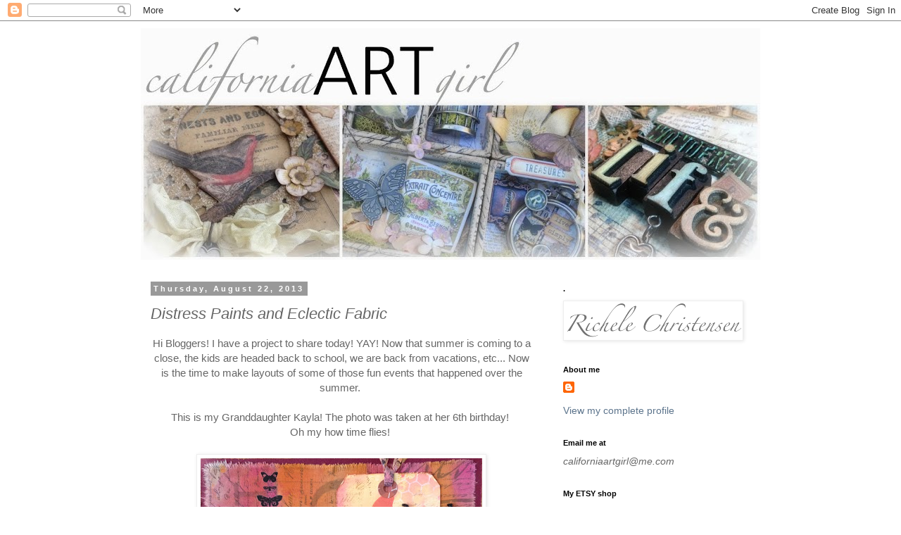

--- FILE ---
content_type: text/html; charset=UTF-8
request_url: http://californiaartgirl.blogspot.com/2013/08/distress-paints-and-eclectic-fabric.html
body_size: 20428
content:
<!DOCTYPE html>
<html class='v2' dir='ltr' lang='en'>
<head>
<link href='https://www.blogger.com/static/v1/widgets/335934321-css_bundle_v2.css' rel='stylesheet' type='text/css'/>
<meta content='width=1100' name='viewport'/>
<meta content='text/html; charset=UTF-8' http-equiv='Content-Type'/>
<meta content='blogger' name='generator'/>
<link href='http://californiaartgirl.blogspot.com/favicon.ico' rel='icon' type='image/x-icon'/>
<link href='http://californiaartgirl.blogspot.com/2013/08/distress-paints-and-eclectic-fabric.html' rel='canonical'/>
<link rel="alternate" type="application/atom+xml" title="Richele Christensen - Atom" href="http://californiaartgirl.blogspot.com/feeds/posts/default" />
<link rel="alternate" type="application/rss+xml" title="Richele Christensen - RSS" href="http://californiaartgirl.blogspot.com/feeds/posts/default?alt=rss" />
<link rel="service.post" type="application/atom+xml" title="Richele Christensen - Atom" href="https://www.blogger.com/feeds/6670112497928742613/posts/default" />

<link rel="alternate" type="application/atom+xml" title="Richele Christensen - Atom" href="http://californiaartgirl.blogspot.com/feeds/2019428893578894287/comments/default" />
<!--Can't find substitution for tag [blog.ieCssRetrofitLinks]-->
<link href='https://blogger.googleusercontent.com/img/b/R29vZ2xl/AVvXsEiVqlFYd3rbITkCm4Jf9tXhLlfNAFivUaBxn8yBjQDVYB1jLhg1z-Yi1vbah_m1Rxl2IvYIQoiVT1qsCSMxqkKfInA4WBH4BbeDOO6QIWx4zRaTTh0T_gopnQ7UXur0s8QYkVm-cRL7GXoD/s400/RicheleChristensen_Kayla1.jpg' rel='image_src'/>
<meta content='http://californiaartgirl.blogspot.com/2013/08/distress-paints-and-eclectic-fabric.html' property='og:url'/>
<meta content='Distress Paints and Eclectic Fabric' property='og:title'/>
<meta content=' Hi Bloggers! I have a project to share today! YAY! Now that summer is coming to a close, the kids are headed back to school, we are back fr...' property='og:description'/>
<meta content='https://blogger.googleusercontent.com/img/b/R29vZ2xl/AVvXsEiVqlFYd3rbITkCm4Jf9tXhLlfNAFivUaBxn8yBjQDVYB1jLhg1z-Yi1vbah_m1Rxl2IvYIQoiVT1qsCSMxqkKfInA4WBH4BbeDOO6QIWx4zRaTTh0T_gopnQ7UXur0s8QYkVm-cRL7GXoD/w1200-h630-p-k-no-nu/RicheleChristensen_Kayla1.jpg' property='og:image'/>
<title>Richele Christensen: Distress Paints and Eclectic Fabric</title>
<style id='page-skin-1' type='text/css'><!--
/*
-----------------------------------------------
Blogger Template Style
Name:     Simple
Designer: Blogger
URL:      www.blogger.com
----------------------------------------------- */
/* Content
----------------------------------------------- */
body {
font: normal normal 14px Verdana, Geneva, sans-serif;
color: #666666;
background: #ffffff none repeat scroll top left;
padding: 0 0 0 0;
}
html body .region-inner {
min-width: 0;
max-width: 100%;
width: auto;
}
h2 {
font-size: 22px;
}
a:link {
text-decoration:none;
color: #5c748c;
}
a:visited {
text-decoration:none;
color: #648bae;
}
a:hover {
text-decoration:underline;
color: #999999;
}
.body-fauxcolumn-outer .fauxcolumn-inner {
background: transparent none repeat scroll top left;
_background-image: none;
}
.body-fauxcolumn-outer .cap-top {
position: absolute;
z-index: 1;
height: 400px;
width: 100%;
}
.body-fauxcolumn-outer .cap-top .cap-left {
width: 100%;
background: transparent none repeat-x scroll top left;
_background-image: none;
}
.content-outer {
-moz-box-shadow: 0 0 0 rgba(0, 0, 0, .15);
-webkit-box-shadow: 0 0 0 rgba(0, 0, 0, .15);
-goog-ms-box-shadow: 0 0 0 #333333;
box-shadow: 0 0 0 rgba(0, 0, 0, .15);
margin-bottom: 1px;
}
.content-inner {
padding: 10px 40px;
}
.content-inner {
background-color: #ffffff;
}
/* Header
----------------------------------------------- */
.header-outer {
background: transparent none repeat-x scroll 0 -400px;
_background-image: none;
}
.Header h1 {
font: normal normal 40px 'Trebuchet MS',Trebuchet,Verdana,sans-serif;
color: #000000;
text-shadow: 0 0 0 rgba(0, 0, 0, .2);
}
.Header h1 a {
color: #000000;
}
.Header .description {
font-size: 18px;
color: #000000;
}
.header-inner .Header .titlewrapper {
padding: 22px 0;
}
.header-inner .Header .descriptionwrapper {
padding: 0 0;
}
/* Tabs
----------------------------------------------- */
.tabs-inner .section:first-child {
border-top: 0 solid #dddddd;
}
.tabs-inner .section:first-child ul {
margin-top: -1px;
border-top: 1px solid #dddddd;
border-left: 1px solid #dddddd;
border-right: 1px solid #dddddd;
}
.tabs-inner .widget ul {
background: transparent none repeat-x scroll 0 -800px;
_background-image: none;
border-bottom: 1px solid #dddddd;
margin-top: 0;
margin-left: -30px;
margin-right: -30px;
}
.tabs-inner .widget li a {
display: inline-block;
padding: .6em 1em;
font: normal normal 16px Verdana, Geneva, sans-serif;
color: #000000;
border-left: 1px solid #ffffff;
border-right: 1px solid #dddddd;
}
.tabs-inner .widget li:first-child a {
border-left: none;
}
.tabs-inner .widget li.selected a, .tabs-inner .widget li a:hover {
color: #000000;
background-color: #eeeeee;
text-decoration: none;
}
/* Columns
----------------------------------------------- */
.main-outer {
border-top: 0 solid transparent;
}
.fauxcolumn-left-outer .fauxcolumn-inner {
border-right: 1px solid transparent;
}
.fauxcolumn-right-outer .fauxcolumn-inner {
border-left: 1px solid transparent;
}
/* Headings
----------------------------------------------- */
div.widget > h2,
div.widget h2.title {
margin: 0 0 1em 0;
font: normal bold 11px 'Trebuchet MS',Trebuchet,Verdana,sans-serif;
color: #000000;
}
/* Widgets
----------------------------------------------- */
.widget .zippy {
color: #999999;
text-shadow: 2px 2px 1px rgba(0, 0, 0, .1);
}
.widget .popular-posts ul {
list-style: none;
}
/* Posts
----------------------------------------------- */
h2.date-header {
font: normal bold 11px Arial, Tahoma, Helvetica, FreeSans, sans-serif;
}
.date-header span {
background-color: #999999;
color: #ffffff;
padding: 0.4em;
letter-spacing: 3px;
margin: inherit;
}
.main-inner {
padding-top: 35px;
padding-bottom: 65px;
}
.main-inner .column-center-inner {
padding: 0 0;
}
.main-inner .column-center-inner .section {
margin: 0 1em;
}
.post {
margin: 0 0 45px 0;
}
h3.post-title, .comments h4 {
font: italic normal 22px Verdana, Geneva, sans-serif;
margin: .75em 0 0;
}
.post-body {
font-size: 110%;
line-height: 1.4;
position: relative;
}
.post-body img, .post-body .tr-caption-container, .Profile img, .Image img,
.BlogList .item-thumbnail img {
padding: 2px;
background: #ffffff;
border: 1px solid #eeeeee;
-moz-box-shadow: 1px 1px 5px rgba(0, 0, 0, .1);
-webkit-box-shadow: 1px 1px 5px rgba(0, 0, 0, .1);
box-shadow: 1px 1px 5px rgba(0, 0, 0, .1);
}
.post-body img, .post-body .tr-caption-container {
padding: 5px;
}
.post-body .tr-caption-container {
color: #666666;
}
.post-body .tr-caption-container img {
padding: 0;
background: transparent;
border: none;
-moz-box-shadow: 0 0 0 rgba(0, 0, 0, .1);
-webkit-box-shadow: 0 0 0 rgba(0, 0, 0, .1);
box-shadow: 0 0 0 rgba(0, 0, 0, .1);
}
.post-header {
margin: 0 0 1.5em;
line-height: 1.6;
font-size: 90%;
}
.post-footer {
margin: 20px -2px 0;
padding: 5px 10px;
color: #666666;
background-color: #eeeeee;
border-bottom: 1px solid #eeeeee;
line-height: 1.6;
font-size: 90%;
}
#comments .comment-author {
padding-top: 1.5em;
border-top: 1px solid transparent;
background-position: 0 1.5em;
}
#comments .comment-author:first-child {
padding-top: 0;
border-top: none;
}
.avatar-image-container {
margin: .2em 0 0;
}
#comments .avatar-image-container img {
border: 1px solid #eeeeee;
}
/* Comments
----------------------------------------------- */
.comments .comments-content .icon.blog-author {
background-repeat: no-repeat;
background-image: url([data-uri]);
}
.comments .comments-content .loadmore a {
border-top: 1px solid #999999;
border-bottom: 1px solid #999999;
}
.comments .comment-thread.inline-thread {
background-color: #eeeeee;
}
.comments .continue {
border-top: 2px solid #999999;
}
/* Accents
---------------------------------------------- */
.section-columns td.columns-cell {
border-left: 1px solid transparent;
}
.blog-pager {
background: transparent url(//www.blogblog.com/1kt/simple/paging_dot.png) repeat-x scroll top center;
}
.blog-pager-older-link, .home-link,
.blog-pager-newer-link {
background-color: #ffffff;
padding: 5px;
}
.footer-outer {
border-top: 1px dashed #bbbbbb;
}
/* Mobile
----------------------------------------------- */
body.mobile  {
background-size: auto;
}
.mobile .body-fauxcolumn-outer {
background: transparent none repeat scroll top left;
}
.mobile .body-fauxcolumn-outer .cap-top {
background-size: 100% auto;
}
.mobile .content-outer {
-webkit-box-shadow: 0 0 3px rgba(0, 0, 0, .15);
box-shadow: 0 0 3px rgba(0, 0, 0, .15);
}
.mobile .tabs-inner .widget ul {
margin-left: 0;
margin-right: 0;
}
.mobile .post {
margin: 0;
}
.mobile .main-inner .column-center-inner .section {
margin: 0;
}
.mobile .date-header span {
padding: 0.1em 10px;
margin: 0 -10px;
}
.mobile h3.post-title {
margin: 0;
}
.mobile .blog-pager {
background: transparent none no-repeat scroll top center;
}
.mobile .footer-outer {
border-top: none;
}
.mobile .main-inner, .mobile .footer-inner {
background-color: #ffffff;
}
.mobile-index-contents {
color: #666666;
}
.mobile-link-button {
background-color: #5c748c;
}
.mobile-link-button a:link, .mobile-link-button a:visited {
color: #ffffff;
}
.mobile .tabs-inner .section:first-child {
border-top: none;
}
.mobile .tabs-inner .PageList .widget-content {
background-color: #eeeeee;
color: #000000;
border-top: 1px solid #dddddd;
border-bottom: 1px solid #dddddd;
}
.mobile .tabs-inner .PageList .widget-content .pagelist-arrow {
border-left: 1px solid #dddddd;
}

--></style>
<style id='template-skin-1' type='text/css'><!--
body {
min-width: 960px;
}
.content-outer, .content-fauxcolumn-outer, .region-inner {
min-width: 960px;
max-width: 960px;
_width: 960px;
}
.main-inner .columns {
padding-left: 0;
padding-right: 310px;
}
.main-inner .fauxcolumn-center-outer {
left: 0;
right: 310px;
/* IE6 does not respect left and right together */
_width: expression(this.parentNode.offsetWidth -
parseInt("0") -
parseInt("310px") + 'px');
}
.main-inner .fauxcolumn-left-outer {
width: 0;
}
.main-inner .fauxcolumn-right-outer {
width: 310px;
}
.main-inner .column-left-outer {
width: 0;
right: 100%;
margin-left: -0;
}
.main-inner .column-right-outer {
width: 310px;
margin-right: -310px;
}
#layout {
min-width: 0;
}
#layout .content-outer {
min-width: 0;
width: 800px;
}
#layout .region-inner {
min-width: 0;
width: auto;
}
body#layout div.add_widget {
padding: 8px;
}
body#layout div.add_widget a {
margin-left: 32px;
}
--></style>
<link href='https://www.blogger.com/dyn-css/authorization.css?targetBlogID=6670112497928742613&amp;zx=2cb4b78c-8855-465a-b938-0af63593d433' media='none' onload='if(media!=&#39;all&#39;)media=&#39;all&#39;' rel='stylesheet'/><noscript><link href='https://www.blogger.com/dyn-css/authorization.css?targetBlogID=6670112497928742613&amp;zx=2cb4b78c-8855-465a-b938-0af63593d433' rel='stylesheet'/></noscript>
<meta name='google-adsense-platform-account' content='ca-host-pub-1556223355139109'/>
<meta name='google-adsense-platform-domain' content='blogspot.com'/>

</head>
<body class='loading variant-simplysimple'>
<div class='navbar section' id='navbar' name='Navbar'><div class='widget Navbar' data-version='1' id='Navbar1'><script type="text/javascript">
    function setAttributeOnload(object, attribute, val) {
      if(window.addEventListener) {
        window.addEventListener('load',
          function(){ object[attribute] = val; }, false);
      } else {
        window.attachEvent('onload', function(){ object[attribute] = val; });
      }
    }
  </script>
<div id="navbar-iframe-container"></div>
<script type="text/javascript" src="https://apis.google.com/js/platform.js"></script>
<script type="text/javascript">
      gapi.load("gapi.iframes:gapi.iframes.style.bubble", function() {
        if (gapi.iframes && gapi.iframes.getContext) {
          gapi.iframes.getContext().openChild({
              url: 'https://www.blogger.com/navbar/6670112497928742613?po\x3d2019428893578894287\x26origin\x3dhttp://californiaartgirl.blogspot.com',
              where: document.getElementById("navbar-iframe-container"),
              id: "navbar-iframe"
          });
        }
      });
    </script><script type="text/javascript">
(function() {
var script = document.createElement('script');
script.type = 'text/javascript';
script.src = '//pagead2.googlesyndication.com/pagead/js/google_top_exp.js';
var head = document.getElementsByTagName('head')[0];
if (head) {
head.appendChild(script);
}})();
</script>
</div></div>
<div class='body-fauxcolumns'>
<div class='fauxcolumn-outer body-fauxcolumn-outer'>
<div class='cap-top'>
<div class='cap-left'></div>
<div class='cap-right'></div>
</div>
<div class='fauxborder-left'>
<div class='fauxborder-right'></div>
<div class='fauxcolumn-inner'>
</div>
</div>
<div class='cap-bottom'>
<div class='cap-left'></div>
<div class='cap-right'></div>
</div>
</div>
</div>
<div class='content'>
<div class='content-fauxcolumns'>
<div class='fauxcolumn-outer content-fauxcolumn-outer'>
<div class='cap-top'>
<div class='cap-left'></div>
<div class='cap-right'></div>
</div>
<div class='fauxborder-left'>
<div class='fauxborder-right'></div>
<div class='fauxcolumn-inner'>
</div>
</div>
<div class='cap-bottom'>
<div class='cap-left'></div>
<div class='cap-right'></div>
</div>
</div>
</div>
<div class='content-outer'>
<div class='content-cap-top cap-top'>
<div class='cap-left'></div>
<div class='cap-right'></div>
</div>
<div class='fauxborder-left content-fauxborder-left'>
<div class='fauxborder-right content-fauxborder-right'></div>
<div class='content-inner'>
<header>
<div class='header-outer'>
<div class='header-cap-top cap-top'>
<div class='cap-left'></div>
<div class='cap-right'></div>
</div>
<div class='fauxborder-left header-fauxborder-left'>
<div class='fauxborder-right header-fauxborder-right'></div>
<div class='region-inner header-inner'>
<div class='header section' id='header' name='Header'><div class='widget Header' data-version='1' id='Header1'>
<div id='header-inner'>
<a href='http://californiaartgirl.blogspot.com/' style='display: block'>
<img alt='Richele Christensen' height='329px; ' id='Header1_headerimg' src='https://blogger.googleusercontent.com/img/b/R29vZ2xl/AVvXsEi6Z1E5BypjeD_9H2M37tr1m-rWuwM0AsHagXj5KiLaxLpN8DCZzIJgD5qstZRVEJ2pzID8cGX5aG-5gZznI5M2Y0wr7fRlxdnYzYmF6soFcKZDn4NkEzpNaYrQz6p1YRJKfBfNMFSZ3-Cq/s880/cali+2+banner.jpg' style='display: block' width='880px; '/>
</a>
</div>
</div></div>
</div>
</div>
<div class='header-cap-bottom cap-bottom'>
<div class='cap-left'></div>
<div class='cap-right'></div>
</div>
</div>
</header>
<div class='tabs-outer'>
<div class='tabs-cap-top cap-top'>
<div class='cap-left'></div>
<div class='cap-right'></div>
</div>
<div class='fauxborder-left tabs-fauxborder-left'>
<div class='fauxborder-right tabs-fauxborder-right'></div>
<div class='region-inner tabs-inner'>
<div class='tabs no-items section' id='crosscol' name='Cross-Column'></div>
<div class='tabs no-items section' id='crosscol-overflow' name='Cross-Column 2'></div>
</div>
</div>
<div class='tabs-cap-bottom cap-bottom'>
<div class='cap-left'></div>
<div class='cap-right'></div>
</div>
</div>
<div class='main-outer'>
<div class='main-cap-top cap-top'>
<div class='cap-left'></div>
<div class='cap-right'></div>
</div>
<div class='fauxborder-left main-fauxborder-left'>
<div class='fauxborder-right main-fauxborder-right'></div>
<div class='region-inner main-inner'>
<div class='columns fauxcolumns'>
<div class='fauxcolumn-outer fauxcolumn-center-outer'>
<div class='cap-top'>
<div class='cap-left'></div>
<div class='cap-right'></div>
</div>
<div class='fauxborder-left'>
<div class='fauxborder-right'></div>
<div class='fauxcolumn-inner'>
</div>
</div>
<div class='cap-bottom'>
<div class='cap-left'></div>
<div class='cap-right'></div>
</div>
</div>
<div class='fauxcolumn-outer fauxcolumn-left-outer'>
<div class='cap-top'>
<div class='cap-left'></div>
<div class='cap-right'></div>
</div>
<div class='fauxborder-left'>
<div class='fauxborder-right'></div>
<div class='fauxcolumn-inner'>
</div>
</div>
<div class='cap-bottom'>
<div class='cap-left'></div>
<div class='cap-right'></div>
</div>
</div>
<div class='fauxcolumn-outer fauxcolumn-right-outer'>
<div class='cap-top'>
<div class='cap-left'></div>
<div class='cap-right'></div>
</div>
<div class='fauxborder-left'>
<div class='fauxborder-right'></div>
<div class='fauxcolumn-inner'>
</div>
</div>
<div class='cap-bottom'>
<div class='cap-left'></div>
<div class='cap-right'></div>
</div>
</div>
<!-- corrects IE6 width calculation -->
<div class='columns-inner'>
<div class='column-center-outer'>
<div class='column-center-inner'>
<div class='main section' id='main' name='Main'><div class='widget Blog' data-version='1' id='Blog1'>
<div class='blog-posts hfeed'>

          <div class="date-outer">
        
<h2 class='date-header'><span>Thursday, August 22, 2013</span></h2>

          <div class="date-posts">
        
<div class='post-outer'>
<div class='post hentry uncustomized-post-template' itemprop='blogPost' itemscope='itemscope' itemtype='http://schema.org/BlogPosting'>
<meta content='https://blogger.googleusercontent.com/img/b/R29vZ2xl/AVvXsEiVqlFYd3rbITkCm4Jf9tXhLlfNAFivUaBxn8yBjQDVYB1jLhg1z-Yi1vbah_m1Rxl2IvYIQoiVT1qsCSMxqkKfInA4WBH4BbeDOO6QIWx4zRaTTh0T_gopnQ7UXur0s8QYkVm-cRL7GXoD/s400/RicheleChristensen_Kayla1.jpg' itemprop='image_url'/>
<meta content='6670112497928742613' itemprop='blogId'/>
<meta content='2019428893578894287' itemprop='postId'/>
<a name='2019428893578894287'></a>
<h3 class='post-title entry-title' itemprop='name'>
Distress Paints and Eclectic Fabric
</h3>
<div class='post-header'>
<div class='post-header-line-1'></div>
</div>
<div class='post-body entry-content' id='post-body-2019428893578894287' itemprop='description articleBody'>
<div style="text-align: center;">
<span style="font-family: Helvetica Neue, Arial, Helvetica, sans-serif;">Hi Bloggers! I have a project to share today! YAY! Now that summer is coming to a close, the kids are headed back to school, we are back from vacations, etc... Now is the time to make layouts of some of those fun events that happened over the summer.&nbsp;</span></div>
<div style="text-align: center;">
<span style="font-family: Helvetica Neue, Arial, Helvetica, sans-serif;"><br /></span></div>
<div style="text-align: center;">
<span style="font-family: Helvetica Neue, Arial, Helvetica, sans-serif;">This is my Granddaughter Kayla! The photo was taken at her 6th birthday!&nbsp;</span></div>
<div style="text-align: center;">
<span style="font-family: Helvetica Neue, Arial, Helvetica, sans-serif;">Oh my how time flies!&nbsp;</span></div>
<div style="text-align: center;">
<span style="font-family: Helvetica Neue, Arial, Helvetica, sans-serif;"><br /></span></div>
<div class="separator" style="clear: both; text-align: center;">
<a href="https://blogger.googleusercontent.com/img/b/R29vZ2xl/AVvXsEiVqlFYd3rbITkCm4Jf9tXhLlfNAFivUaBxn8yBjQDVYB1jLhg1z-Yi1vbah_m1Rxl2IvYIQoiVT1qsCSMxqkKfInA4WBH4BbeDOO6QIWx4zRaTTh0T_gopnQ7UXur0s8QYkVm-cRL7GXoD/s1600/RicheleChristensen_Kayla1.jpg" imageanchor="1" style="margin-left: 1em; margin-right: 1em;"><img border="0" height="400" src="https://blogger.googleusercontent.com/img/b/R29vZ2xl/AVvXsEiVqlFYd3rbITkCm4Jf9tXhLlfNAFivUaBxn8yBjQDVYB1jLhg1z-Yi1vbah_m1Rxl2IvYIQoiVT1qsCSMxqkKfInA4WBH4BbeDOO6QIWx4zRaTTh0T_gopnQ7UXur0s8QYkVm-cRL7GXoD/s400/RicheleChristensen_Kayla1.jpg" width="400" /></a></div>
<div style="text-align: center;">
&nbsp;<span style="font-family: Helvetica Neue, Arial, Helvetica, sans-serif;">The focus of todays project is Distress Paint. If you haven't had a chance to use them I highly&nbsp;recommend giving them a try. The Distress Paints are very fluid and easy to use on almost any surface. To use the paint always shake them first. There is a mixing ball that will help to mix the paint well. Pull the lid straight off (do not turn) depress the&nbsp;valve onto your craft sheet and gentle&nbsp;squeeze&nbsp;the bottle to&nbsp;dispense&nbsp;the paint. Tip: No need to squeeze the bottle hard as this will create a huge mess!&nbsp;</span></div>
<div style="text-align: center;">
<span style="font-family: Helvetica Neue, Arial, Helvetica, sans-serif;"><br /></span></div>
<div class="separator" style="clear: both; text-align: center;">
<a href="https://blogger.googleusercontent.com/img/b/R29vZ2xl/AVvXsEhtHWE6jRHbXDBF2zZXd_4zOU0DCcU2rKs7FxKnu-0JXFv1TIwQWSZr3G3C8wsE0OJLUaAcP8K9V8EbD9LvApzv8kizP9N9Ni2542YDragm0-iiMuW-kQyXsAK3S6Qrh6O-mChEM1pMnk-f/s1600/RicheleChristensen_Kayla2.jpg" imageanchor="1" style="margin-left: 1em; margin-right: 1em;"><img border="0" height="400" src="https://blogger.googleusercontent.com/img/b/R29vZ2xl/AVvXsEhtHWE6jRHbXDBF2zZXd_4zOU0DCcU2rKs7FxKnu-0JXFv1TIwQWSZr3G3C8wsE0OJLUaAcP8K9V8EbD9LvApzv8kizP9N9Ni2542YDragm0-iiMuW-kQyXsAK3S6Qrh6O-mChEM1pMnk-f/s400/RicheleChristensen_Kayla2.jpg" width="400" /></a></div>
<div class="separator" style="clear: both; text-align: center;">
<span style="font-family: Helvetica Neue, Arial, Helvetica, sans-serif;">I tore a square of&nbsp;Eclectic&nbsp;Elements&nbsp;fabric to measure 8" x 8". To color the fabric place the square on a scrap piece of chip board. Add a generous amount of paint to the top edge. Tilt the piece up and spray with water to make the paint run down the fabric. You can go back and add paint if you need to and spray with water again. Dry with a heat tool.&nbsp;</span></div>
<div class="separator" style="clear: both; text-align: center;">
<br /></div>
<div class="separator" style="clear: both; text-align: center;">
<a href="https://blogger.googleusercontent.com/img/b/R29vZ2xl/AVvXsEhXmoMsKhEN1ho39BiyQ_cdq1eUHn5GjwdmaWywpVqr_ii5RDhjI_LdPQBf9b_yhC4cGeIvspGBSFpNrQnRKXM5f-8aBftskAtDF7XJeGF7ywsSgrjcowmblUyE7LXMZpxea1NMkijFqbNl/s1600/RicheleChristensen_Kayla3.jpg" imageanchor="1" style="margin-left: 1em; margin-right: 1em;"><img border="0" height="400" src="https://blogger.googleusercontent.com/img/b/R29vZ2xl/AVvXsEhXmoMsKhEN1ho39BiyQ_cdq1eUHn5GjwdmaWywpVqr_ii5RDhjI_LdPQBf9b_yhC4cGeIvspGBSFpNrQnRKXM5f-8aBftskAtDF7XJeGF7ywsSgrjcowmblUyE7LXMZpxea1NMkijFqbNl/s400/RicheleChristensen_Kayla3.jpg" width="400" /></a></div>
<div class="separator" style="clear: both; text-align: center;">
<span style="font-family: Helvetica Neue, Arial, Helvetica, sans-serif;">Cut a piece of pink Kraft'core 8 1/2" x 8 1/2". Sand and distress the edges with Vintage Photo Distress Ink on an ink blending tool. Apply a thin coat of matte medium on the kraft'core then press the fabric onto the cardstock. Let dry.</span></div>
<br />
<div class="separator" style="clear: both; text-align: center;">
<a href="https://blogger.googleusercontent.com/img/b/R29vZ2xl/AVvXsEjxL16BmUdP64Ax1I9vbBNGwrr2rkdmlo0XGbxwofAtx7I1oE5wOGBrJFzsQw7YuZfLpJP1-i97uTGwPEboeIeFEY3tGbP7Zx2ldA0_YHOcIe00Ton6tOF1E7wwkD4kRSrYhP9fDlOV4YSv/s1600/RicheleChristensen_Kayla4.jpg" imageanchor="1" style="margin-left: 1em; margin-right: 1em;"><img border="0" height="400" src="https://blogger.googleusercontent.com/img/b/R29vZ2xl/AVvXsEjxL16BmUdP64Ax1I9vbBNGwrr2rkdmlo0XGbxwofAtx7I1oE5wOGBrJFzsQw7YuZfLpJP1-i97uTGwPEboeIeFEY3tGbP7Zx2ldA0_YHOcIe00Ton6tOF1E7wwkD4kRSrYhP9fDlOV4YSv/s400/RicheleChristensen_Kayla4.jpg" width="400" /></a></div>
<div class="separator" style="clear: both; text-align: center;">
<span style="font-family: Helvetica Neue, Arial, Helvetica, sans-serif;">Paint the foliage flowers and let dry or you can use a heat tool to dry it faster but&nbsp;remember&nbsp;the metal will get very hot. Don't forget to paint some long fasteners for the centers of the flowers too!&nbsp;</span></div>
<br />
<div class="separator" style="clear: both; text-align: center;">
<a href="https://blogger.googleusercontent.com/img/b/R29vZ2xl/AVvXsEj7gBTYeO2Yf9IvLcu5k6WtJaN5axaWorSxESqVzlIy-fRpth9bg5nrqBr-O-VroVCnBw7Il1xPUvsFeYz-3JeqqoS5cyyyK_dIu28UYEWOxGwrB736Xy9ESr5GbCc6aMQNfsa78Fe7KzFg/s1600/RicheleChristensen_Kayla5.jpg" imageanchor="1" style="margin-left: 1em; margin-right: 1em;"><img border="0" height="400" src="https://blogger.googleusercontent.com/img/b/R29vZ2xl/AVvXsEj7gBTYeO2Yf9IvLcu5k6WtJaN5axaWorSxESqVzlIy-fRpth9bg5nrqBr-O-VroVCnBw7Il1xPUvsFeYz-3JeqqoS5cyyyK_dIu28UYEWOxGwrB736Xy9ESr5GbCc6aMQNfsa78Fe7KzFg/s400/RicheleChristensen_Kayla5.jpg" width="400" /></a></div>
<div style="text-align: center;">
<span style="font-family: Helvetica Neue, Arial, Helvetica, sans-serif;">&nbsp;Color a couple pieces of Tissue Tape with paint, spritz with water to help the colors blend together and dry with a heat tool. Adhere the two pieces back to back to create a ribbon for the tag.&nbsp;</span></div>
<div style="text-align: center;">
<br /></div>
<div class="separator" style="clear: both; text-align: center;">
<a href="https://blogger.googleusercontent.com/img/b/R29vZ2xl/AVvXsEhAZURSJUKkDSNCiQrGXui2tez3rTFvtP2nrl9WImQxxagZvzsi4cxNJnGdKQsxbPMKMa3WQpl5FEIl3Oc422ejQ7Pm_cV4WNL9fdLMtDJRD24Bze0QsL3_Op6wuDTxzcLNbfvyQI6sZIxx/s1600/RicheleChristensen_Kayla6.jpg" imageanchor="1" style="margin-left: 1em; margin-right: 1em;"><img border="0" height="400" src="https://blogger.googleusercontent.com/img/b/R29vZ2xl/AVvXsEhAZURSJUKkDSNCiQrGXui2tez3rTFvtP2nrl9WImQxxagZvzsi4cxNJnGdKQsxbPMKMa3WQpl5FEIl3Oc422ejQ7Pm_cV4WNL9fdLMtDJRD24Bze0QsL3_Op6wuDTxzcLNbfvyQI6sZIxx/s400/RicheleChristensen_Kayla6.jpg" width="400" /></a></div>
<div class="separator" style="clear: both; text-align: center;">
<span style="font-family: Helvetica Neue, Arial, Helvetica, sans-serif;">Next up I laid everything out on my fabric to get an idea where to put things. Remnant Rubs are fun to use on many surfaces. Fabric, paper, canvas, metal and more. My photo of Kayla will go in a Cabinet Card.&nbsp;Don't forget to sand and ink the edges of the Cabinet Card. I also use the wrinkle free distress technique with the distress paint to color my tag.</span></div>
<br />
<div class="separator" style="clear: both; text-align: center;">
<a href="https://blogger.googleusercontent.com/img/b/R29vZ2xl/AVvXsEhrRfwkc1XIjJYo-9GxJ1skZ_dbLXG3PP3Jes4HhO00wvSD-TrSIgGEzwoSvM6ZEUPwT6yFBH33xmX64SXiJjIKyzpcHQt3uaDUL_cdddePmv2CRDtNCCfj-uAeZgwI7CrFc9aFJHr9KN-V/s1600/RicheleChristensen_Kayla7.jpg" imageanchor="1" style="margin-left: 1em; margin-right: 1em;"><img border="0" height="400" src="https://blogger.googleusercontent.com/img/b/R29vZ2xl/AVvXsEhrRfwkc1XIjJYo-9GxJ1skZ_dbLXG3PP3Jes4HhO00wvSD-TrSIgGEzwoSvM6ZEUPwT6yFBH33xmX64SXiJjIKyzpcHQt3uaDUL_cdddePmv2CRDtNCCfj-uAeZgwI7CrFc9aFJHr9KN-V/s400/RicheleChristensen_Kayla7.jpg" width="400" /></a></div>
<div style="text-align: center;">
<span style="font-family: Helvetica Neue, Arial, Helvetica, sans-serif;">&nbsp;Attach a small piece of fabric to a piece of grunge board and then die cut the heart with the Movers and Shapers Mini Heart die. Add Remnant Rubs to the heart and ink the edges with Vintage Photo Distress Ink on an ink blending tool. The new Linen ribbon was tied around the layout with a bow. Attach the heart with a memo pin through the bow.&nbsp;</span></div>
<div style="text-align: center;">
<span style="font-family: Helvetica Neue, Arial, Helvetica, sans-serif;"><br /></span></div>
<div class="separator" style="clear: both; text-align: center;">
<a href="https://blogger.googleusercontent.com/img/b/R29vZ2xl/AVvXsEgrLjC6prxxEzrdCCm0s5zMJKF_K9omfRovXCQHMKdr-qyYSPJ_r015M09RDGp_BDg48lu_OIqIrrZRiEsdVIwDXxvyqToKHUyfV3dffsguwXgWQRF4jnRPoCGn4i50d6wuZe3AEbj4tgTz/s1600/RicheleChristensen_Kayla8.jpg" imageanchor="1" style="margin-left: 1em; margin-right: 1em;"><img border="0" height="400" src="https://blogger.googleusercontent.com/img/b/R29vZ2xl/AVvXsEgrLjC6prxxEzrdCCm0s5zMJKF_K9omfRovXCQHMKdr-qyYSPJ_r015M09RDGp_BDg48lu_OIqIrrZRiEsdVIwDXxvyqToKHUyfV3dffsguwXgWQRF4jnRPoCGn4i50d6wuZe3AEbj4tgTz/s400/RicheleChristensen_Kayla8.jpg" width="400" /></a></div>
<div class="separator" style="clear: both; text-align: center;">
<span style="font-family: Helvetica Neue, Arial, Helvetica, sans-serif;">I added the #6 Stencil Mark for her age, a clock face, the Authentic word band, and all my flowers.&nbsp;</span></div>
<br />
<div class="separator" style="clear: both; text-align: center;">
<a href="https://blogger.googleusercontent.com/img/b/R29vZ2xl/AVvXsEhbqPhOSP5Tk2Nut7nXeSCHMiM1xkkhjwYuooboegQBwMI4SGws4PVBu8FCuRW3zxphgtmknagrYBdJCvU6U5RqjYHChuLNK3cooR3TiglA3jbgjsBmnyfICOnkVKHLTdxDl-tMcsbYYvL6/s1600/RicheleChristensen_Kayla9.jpg" imageanchor="1" style="margin-left: 1em; margin-right: 1em;"><img border="0" height="400" src="https://blogger.googleusercontent.com/img/b/R29vZ2xl/AVvXsEhbqPhOSP5Tk2Nut7nXeSCHMiM1xkkhjwYuooboegQBwMI4SGws4PVBu8FCuRW3zxphgtmknagrYBdJCvU6U5RqjYHChuLNK3cooR3TiglA3jbgjsBmnyfICOnkVKHLTdxDl-tMcsbYYvL6/s400/RicheleChristensen_Kayla9.jpg" width="400" /></a></div>
<div style="text-align: center;">
<span style="font-family: Helvetica Neue, Arial, Helvetica, sans-serif;">I chose some&nbsp;Remnant&nbsp;Rub phrases that reminded me of Kayla and rubbed them onto the Cabinet Card. The letters "Kayla" are Newsprint Alpha Parts covered with Glossy Accents to make them shine.&nbsp;</span></div>
<div style="text-align: center;">
<span style="font-family: Helvetica Neue, Arial, Helvetica, sans-serif;"><br /></span></div>
<div style="text-align: center;">
<span style="font-family: Helvetica Neue, Arial, Helvetica, sans-serif;">I love all the different textures in the layout. It's amazing how one product "Distress Paints" can work on so many different surfaces. Love that!!&nbsp;</span></div>
<div style="text-align: center;">
<span style="font-family: Helvetica Neue, Arial, Helvetica, sans-serif;">Ask for Eclectic Elements Fabric at your local craft stores, it will be&nbsp;available&nbsp;in yardage, 12' x 12" and 6" x 6" packs very soon. Perfect for crafting!</span></div>
<div style="text-align: center;">
<span style="font-family: Helvetica Neue, Arial, Helvetica, sans-serif;"><br /></span></div>
<div style="text-align: center;">
<span style="font-family: Helvetica Neue, Arial, Helvetica, sans-serif;">Thanks for stopping by!</span></div>
<div style="text-align: center;">
<span style="font-family: Helvetica Neue, Arial, Helvetica, sans-serif;">Have a creative week!</span></div>
<div style="text-align: center;">
<i><span style="font-family: Georgia, Times New Roman, serif; font-size: large;">Richele</span></i></div>
<div style='clear: both;'></div>
</div>
<div class='post-footer'>
<div class='post-footer-line post-footer-line-1'>
<span class='post-author vcard'>
Posted by
<span class='fn' itemprop='author' itemscope='itemscope' itemtype='http://schema.org/Person'>
<meta content='https://www.blogger.com/profile/07231404089002076497' itemprop='url'/>
<a class='g-profile' href='https://www.blogger.com/profile/07231404089002076497' rel='author' title='author profile'>
<span itemprop='name'>Richele Christensen</span>
</a>
</span>
</span>
<span class='post-timestamp'>
at
<meta content='http://californiaartgirl.blogspot.com/2013/08/distress-paints-and-eclectic-fabric.html' itemprop='url'/>
<a class='timestamp-link' href='http://californiaartgirl.blogspot.com/2013/08/distress-paints-and-eclectic-fabric.html' rel='bookmark' title='permanent link'><abbr class='published' itemprop='datePublished' title='2013-08-22T12:17:00-07:00'>12:17&#8239;PM</abbr></a>
</span>
<span class='post-comment-link'>
</span>
<span class='post-icons'>
<span class='item-control blog-admin pid-1681423330'>
<a href='https://www.blogger.com/post-edit.g?blogID=6670112497928742613&postID=2019428893578894287&from=pencil' title='Edit Post'>
<img alt='' class='icon-action' height='18' src='https://resources.blogblog.com/img/icon18_edit_allbkg.gif' width='18'/>
</a>
</span>
</span>
<div class='post-share-buttons goog-inline-block'>
<a class='goog-inline-block share-button sb-email' href='https://www.blogger.com/share-post.g?blogID=6670112497928742613&postID=2019428893578894287&target=email' target='_blank' title='Email This'><span class='share-button-link-text'>Email This</span></a><a class='goog-inline-block share-button sb-blog' href='https://www.blogger.com/share-post.g?blogID=6670112497928742613&postID=2019428893578894287&target=blog' onclick='window.open(this.href, "_blank", "height=270,width=475"); return false;' target='_blank' title='BlogThis!'><span class='share-button-link-text'>BlogThis!</span></a><a class='goog-inline-block share-button sb-twitter' href='https://www.blogger.com/share-post.g?blogID=6670112497928742613&postID=2019428893578894287&target=twitter' target='_blank' title='Share to X'><span class='share-button-link-text'>Share to X</span></a><a class='goog-inline-block share-button sb-facebook' href='https://www.blogger.com/share-post.g?blogID=6670112497928742613&postID=2019428893578894287&target=facebook' onclick='window.open(this.href, "_blank", "height=430,width=640"); return false;' target='_blank' title='Share to Facebook'><span class='share-button-link-text'>Share to Facebook</span></a><a class='goog-inline-block share-button sb-pinterest' href='https://www.blogger.com/share-post.g?blogID=6670112497928742613&postID=2019428893578894287&target=pinterest' target='_blank' title='Share to Pinterest'><span class='share-button-link-text'>Share to Pinterest</span></a>
</div>
</div>
<div class='post-footer-line post-footer-line-2'>
<span class='post-labels'>
</span>
</div>
<div class='post-footer-line post-footer-line-3'>
<span class='post-location'>
</span>
</div>
</div>
</div>
<div class='comments' id='comments'>
<a name='comments'></a>
<h4>9 comments:</h4>
<div id='Blog1_comments-block-wrapper'>
<dl class='avatar-comment-indent' id='comments-block'>
<dt class='comment-author ' id='c7744733372508857617'>
<a name='c7744733372508857617'></a>
<div class="avatar-image-container vcard"><span dir="ltr"><a href="https://www.blogger.com/profile/12615329219759905974" target="" rel="nofollow" onclick="" class="avatar-hovercard" id="av-7744733372508857617-12615329219759905974"><img src="https://resources.blogblog.com/img/blank.gif" width="35" height="35" class="delayLoad" style="display: none;" longdesc="//4.bp.blogspot.com/_UjPoog_Z7VU/TCVI3RAnwpI/AAAAAAAAAcM/zO0ZrbHLttw/S45-s35/blog%2B2.jpg" alt="" title="Linda">

<noscript><img src="//4.bp.blogspot.com/_UjPoog_Z7VU/TCVI3RAnwpI/AAAAAAAAAcM/zO0ZrbHLttw/S45-s35/blog%2B2.jpg" width="35" height="35" class="photo" alt=""></noscript></a></span></div>
<a href='https://www.blogger.com/profile/12615329219759905974' rel='nofollow'>Linda</a>
said...
</dt>
<dd class='comment-body' id='Blog1_cmt-7744733372508857617'>
<p>
Awesome layout Richele!  Love all the bright colors!  
</p>
</dd>
<dd class='comment-footer'>
<span class='comment-timestamp'>
<a href='http://californiaartgirl.blogspot.com/2013/08/distress-paints-and-eclectic-fabric.html?showComment=1377201490667#c7744733372508857617' title='comment permalink'>
August 22, 2013 at 12:58&#8239;PM
</a>
<span class='item-control blog-admin pid-614780484'>
<a class='comment-delete' href='https://www.blogger.com/comment/delete/6670112497928742613/7744733372508857617' title='Delete Comment'>
<img src='https://resources.blogblog.com/img/icon_delete13.gif'/>
</a>
</span>
</span>
</dd>
<dt class='comment-author ' id='c8428162182060736016'>
<a name='c8428162182060736016'></a>
<div class="avatar-image-container avatar-stock"><span dir="ltr"><a href="https://www.blogger.com/profile/04499554756131851454" target="" rel="nofollow" onclick="" class="avatar-hovercard" id="av-8428162182060736016-04499554756131851454"><img src="//www.blogger.com/img/blogger_logo_round_35.png" width="35" height="35" alt="" title="margie">

</a></span></div>
<a href='https://www.blogger.com/profile/04499554756131851454' rel='nofollow'>margie</a>
said...
</dt>
<dd class='comment-body' id='Blog1_cmt-8428162182060736016'>
<p>
Wow! This is gorgeous and inspiring! I will be playing with my distress paints this weekend :)
</p>
</dd>
<dd class='comment-footer'>
<span class='comment-timestamp'>
<a href='http://californiaartgirl.blogspot.com/2013/08/distress-paints-and-eclectic-fabric.html?showComment=1377241574986#c8428162182060736016' title='comment permalink'>
August 23, 2013 at 12:06&#8239;AM
</a>
<span class='item-control blog-admin pid-1005497948'>
<a class='comment-delete' href='https://www.blogger.com/comment/delete/6670112497928742613/8428162182060736016' title='Delete Comment'>
<img src='https://resources.blogblog.com/img/icon_delete13.gif'/>
</a>
</span>
</span>
</dd>
<dt class='comment-author ' id='c4420294772077539964'>
<a name='c4420294772077539964'></a>
<div class="avatar-image-container vcard"><span dir="ltr"><a href="https://www.blogger.com/profile/12605848523792720674" target="" rel="nofollow" onclick="" class="avatar-hovercard" id="av-4420294772077539964-12605848523792720674"><img src="https://resources.blogblog.com/img/blank.gif" width="35" height="35" class="delayLoad" style="display: none;" longdesc="//blogger.googleusercontent.com/img/b/R29vZ2xl/AVvXsEi8EmyRltAVFLJBNjoRAJZ56JGd7cjGLMjvDSncGiJR8oAMiEUsbmH-AWjgrynuWKKCiXVYpLguT82QWFTAIsIMfp2f5oqU1LiDDG_Q_Gx1Ob1CcZel9uLPFXDyTVy_rQ/s45-c/*" alt="" title="Ruby Craft">

<noscript><img src="//blogger.googleusercontent.com/img/b/R29vZ2xl/AVvXsEi8EmyRltAVFLJBNjoRAJZ56JGd7cjGLMjvDSncGiJR8oAMiEUsbmH-AWjgrynuWKKCiXVYpLguT82QWFTAIsIMfp2f5oqU1LiDDG_Q_Gx1Ob1CcZel9uLPFXDyTVy_rQ/s45-c/*" width="35" height="35" class="photo" alt=""></noscript></a></span></div>
<a href='https://www.blogger.com/profile/12605848523792720674' rel='nofollow'>Ruby Craft</a>
said...
</dt>
<dd class='comment-body' id='Blog1_cmt-4420294772077539964'>
<p>
Beautiful page. I love the paints on the idea-ology pieces but haven&#39;t tried it on fabric yet. Looks like fun! Thanks for the inspiration!
</p>
</dd>
<dd class='comment-footer'>
<span class='comment-timestamp'>
<a href='http://californiaartgirl.blogspot.com/2013/08/distress-paints-and-eclectic-fabric.html?showComment=1377266458670#c4420294772077539964' title='comment permalink'>
August 23, 2013 at 7:00&#8239;AM
</a>
<span class='item-control blog-admin pid-1895402779'>
<a class='comment-delete' href='https://www.blogger.com/comment/delete/6670112497928742613/4420294772077539964' title='Delete Comment'>
<img src='https://resources.blogblog.com/img/icon_delete13.gif'/>
</a>
</span>
</span>
</dd>
<dt class='comment-author ' id='c5309701625395538987'>
<a name='c5309701625395538987'></a>
<div class="avatar-image-container vcard"><span dir="ltr"><a href="https://www.blogger.com/profile/09979487004605679756" target="" rel="nofollow" onclick="" class="avatar-hovercard" id="av-5309701625395538987-09979487004605679756"><img src="https://resources.blogblog.com/img/blank.gif" width="35" height="35" class="delayLoad" style="display: none;" longdesc="//1.bp.blogspot.com/-GFHjya-XUvc/YsUTUTPosoI/AAAAAAAAGt0/29JqwjWxBXgDnFZ7jsjJ_gsw7go9lQlBQCK4BGAYYCw/s35/kathy%252Bat%252B40.jpg" alt="" title="Kathy Eddy">

<noscript><img src="//1.bp.blogspot.com/-GFHjya-XUvc/YsUTUTPosoI/AAAAAAAAGt0/29JqwjWxBXgDnFZ7jsjJ_gsw7go9lQlBQCK4BGAYYCw/s35/kathy%252Bat%252B40.jpg" width="35" height="35" class="photo" alt=""></noscript></a></span></div>
<a href='https://www.blogger.com/profile/09979487004605679756' rel='nofollow'>Kathy Eddy</a>
said...
</dt>
<dd class='comment-body' id='Blog1_cmt-5309701625395538987'>
<p>
This is just gorgeous! I love your finished piece!
</p>
</dd>
<dd class='comment-footer'>
<span class='comment-timestamp'>
<a href='http://californiaartgirl.blogspot.com/2013/08/distress-paints-and-eclectic-fabric.html?showComment=1377274547471#c5309701625395538987' title='comment permalink'>
August 23, 2013 at 9:15&#8239;AM
</a>
<span class='item-control blog-admin pid-1426574636'>
<a class='comment-delete' href='https://www.blogger.com/comment/delete/6670112497928742613/5309701625395538987' title='Delete Comment'>
<img src='https://resources.blogblog.com/img/icon_delete13.gif'/>
</a>
</span>
</span>
</dd>
<dt class='comment-author ' id='c839767832311938964'>
<a name='c839767832311938964'></a>
<div class="avatar-image-container vcard"><span dir="ltr"><a href="https://www.blogger.com/profile/08773476184984599959" target="" rel="nofollow" onclick="" class="avatar-hovercard" id="av-839767832311938964-08773476184984599959"><img src="https://resources.blogblog.com/img/blank.gif" width="35" height="35" class="delayLoad" style="display: none;" longdesc="//blogger.googleusercontent.com/img/b/R29vZ2xl/AVvXsEhEHSWYC7vf61-kNgksXLw0ef5S4-AfpWPsNrfFsmyBzb9Onedh1_5c3V5FAdauo1_f07e1PeswV--qvcW7d-lst6gQbNmqJSKHFNAirPbuGnG1m5cqSIM_HbUyKALjEjE/s45-c/scan0001.jpg" alt="" title="Rea&amp;#39;">

<noscript><img src="//blogger.googleusercontent.com/img/b/R29vZ2xl/AVvXsEhEHSWYC7vf61-kNgksXLw0ef5S4-AfpWPsNrfFsmyBzb9Onedh1_5c3V5FAdauo1_f07e1PeswV--qvcW7d-lst6gQbNmqJSKHFNAirPbuGnG1m5cqSIM_HbUyKALjEjE/s45-c/scan0001.jpg" width="35" height="35" class="photo" alt=""></noscript></a></span></div>
<a href='https://www.blogger.com/profile/08773476184984599959' rel='nofollow'>Rea&#39;</a>
said...
</dt>
<dd class='comment-body' id='Blog1_cmt-839767832311938964'>
<p>
Richele this is a beautiful layout and that photo is precious!!!  What do I like about it? Everything, the colors, the fabric, how you painted it ALL the details and I noticed them all... remnant rubs, the stencil marker, the background on the tag and the heart... so much AWESOMENESS !!
</p>
</dd>
<dd class='comment-footer'>
<span class='comment-timestamp'>
<a href='http://californiaartgirl.blogspot.com/2013/08/distress-paints-and-eclectic-fabric.html?showComment=1377306982175#c839767832311938964' title='comment permalink'>
August 23, 2013 at 6:16&#8239;PM
</a>
<span class='item-control blog-admin pid-2077198193'>
<a class='comment-delete' href='https://www.blogger.com/comment/delete/6670112497928742613/839767832311938964' title='Delete Comment'>
<img src='https://resources.blogblog.com/img/icon_delete13.gif'/>
</a>
</span>
</span>
</dd>
<dt class='comment-author ' id='c4092006387922673955'>
<a name='c4092006387922673955'></a>
<div class="avatar-image-container vcard"><span dir="ltr"><a href="https://www.blogger.com/profile/16680367927726322665" target="" rel="nofollow" onclick="" class="avatar-hovercard" id="av-4092006387922673955-16680367927726322665"><img src="https://resources.blogblog.com/img/blank.gif" width="35" height="35" class="delayLoad" style="display: none;" longdesc="//blogger.googleusercontent.com/img/b/R29vZ2xl/AVvXsEhQ9QMT9d1MgVafm9lNTeDle9DFNG3equqBerFYiUJ_5f0DVN0rChVaXu5mlPLbcrTwOvs0YCFhzSaQvOdlXLiQEMYWfHc-4G69ZeP4PyYY7pseDZhOR8RQRD4LUpOduA/s45-c/Lake+Chelan+0622-2.jpg" alt="" title="Julie S">

<noscript><img src="//blogger.googleusercontent.com/img/b/R29vZ2xl/AVvXsEhQ9QMT9d1MgVafm9lNTeDle9DFNG3equqBerFYiUJ_5f0DVN0rChVaXu5mlPLbcrTwOvs0YCFhzSaQvOdlXLiQEMYWfHc-4G69ZeP4PyYY7pseDZhOR8RQRD4LUpOduA/s45-c/Lake+Chelan+0622-2.jpg" width="35" height="35" class="photo" alt=""></noscript></a></span></div>
<a href='https://www.blogger.com/profile/16680367927726322665' rel='nofollow'>Julie S</a>
said...
</dt>
<dd class='comment-body' id='Blog1_cmt-4092006387922673955'>
<p>
I really like the look of the paints on fabric and your GD is cuteness beyond words.  :)
</p>
</dd>
<dd class='comment-footer'>
<span class='comment-timestamp'>
<a href='http://californiaartgirl.blogspot.com/2013/08/distress-paints-and-eclectic-fabric.html?showComment=1377443786170#c4092006387922673955' title='comment permalink'>
August 25, 2013 at 8:16&#8239;AM
</a>
<span class='item-control blog-admin pid-1761335872'>
<a class='comment-delete' href='https://www.blogger.com/comment/delete/6670112497928742613/4092006387922673955' title='Delete Comment'>
<img src='https://resources.blogblog.com/img/icon_delete13.gif'/>
</a>
</span>
</span>
</dd>
<dt class='comment-author ' id='c7418161475003168805'>
<a name='c7418161475003168805'></a>
<div class="avatar-image-container vcard"><span dir="ltr"><a href="https://www.blogger.com/profile/01949969469882107026" target="" rel="nofollow" onclick="" class="avatar-hovercard" id="av-7418161475003168805-01949969469882107026"><img src="https://resources.blogblog.com/img/blank.gif" width="35" height="35" class="delayLoad" style="display: none;" longdesc="//blogger.googleusercontent.com/img/b/R29vZ2xl/AVvXsEji8rvqqpVQ8CLbJpN4PZ4_m0nzouymikFETSP9Bm9BMmKRiMuzI07F8fnIbj7LyQEIMDcNfRHnkNgjqL5ibEceuvoFwY4z-VzAPmKP0BPjxtj2BPuLXscOoBGBiqzl1g/s45-c/My+New+Year+Picture+2012+2.jpg" alt="" title="Anita Houston The Artful Maven">

<noscript><img src="//blogger.googleusercontent.com/img/b/R29vZ2xl/AVvXsEji8rvqqpVQ8CLbJpN4PZ4_m0nzouymikFETSP9Bm9BMmKRiMuzI07F8fnIbj7LyQEIMDcNfRHnkNgjqL5ibEceuvoFwY4z-VzAPmKP0BPjxtj2BPuLXscOoBGBiqzl1g/s45-c/My+New+Year+Picture+2012+2.jpg" width="35" height="35" class="photo" alt=""></noscript></a></span></div>
<a href='https://www.blogger.com/profile/01949969469882107026' rel='nofollow'>Anita Houston The Artful Maven</a>
said...
</dt>
<dd class='comment-body' id='Blog1_cmt-7418161475003168805'>
<p>
OH MY CREATIVE WORD!!! This little layout piece is not only fabulously gorgeous, it&#39;s a technique mecca!!! LOVE everything you&#39;ve done here. The ribbon threaded through the clock and word band is perfection! Love the tag too! Gorgeous work...just stunning and inspirational! I can&#39;t believe your a grandma either...wow...you look so young! 
</p>
</dd>
<dd class='comment-footer'>
<span class='comment-timestamp'>
<a href='http://californiaartgirl.blogspot.com/2013/08/distress-paints-and-eclectic-fabric.html?showComment=1377967183815#c7418161475003168805' title='comment permalink'>
August 31, 2013 at 9:39&#8239;AM
</a>
<span class='item-control blog-admin pid-304233005'>
<a class='comment-delete' href='https://www.blogger.com/comment/delete/6670112497928742613/7418161475003168805' title='Delete Comment'>
<img src='https://resources.blogblog.com/img/icon_delete13.gif'/>
</a>
</span>
</span>
</dd>
<dt class='comment-author ' id='c1737401324831927521'>
<a name='c1737401324831927521'></a>
<div class="avatar-image-container avatar-stock"><span dir="ltr"><a href="https://www.blogger.com/profile/03395124251207862574" target="" rel="nofollow" onclick="" class="avatar-hovercard" id="av-1737401324831927521-03395124251207862574"><img src="//www.blogger.com/img/blogger_logo_round_35.png" width="35" height="35" alt="" title="Unknown">

</a></span></div>
<a href='https://www.blogger.com/profile/03395124251207862574' rel='nofollow'>Unknown</a>
said...
</dt>
<dd class='comment-body' id='Blog1_cmt-1737401324831927521'>
<p>
I love this layout!!!! You have given me so many ideas. 
</p>
</dd>
<dd class='comment-footer'>
<span class='comment-timestamp'>
<a href='http://californiaartgirl.blogspot.com/2013/08/distress-paints-and-eclectic-fabric.html?showComment=1378005840425#c1737401324831927521' title='comment permalink'>
August 31, 2013 at 8:24&#8239;PM
</a>
<span class='item-control blog-admin pid-1344511919'>
<a class='comment-delete' href='https://www.blogger.com/comment/delete/6670112497928742613/1737401324831927521' title='Delete Comment'>
<img src='https://resources.blogblog.com/img/icon_delete13.gif'/>
</a>
</span>
</span>
</dd>
<dt class='comment-author ' id='c6861217018611203010'>
<a name='c6861217018611203010'></a>
<div class="avatar-image-container avatar-stock"><span dir="ltr"><a href="https://www.blogger.com/profile/13039731839076919530" target="" rel="nofollow" onclick="" class="avatar-hovercard" id="av-6861217018611203010-13039731839076919530"><img src="//www.blogger.com/img/blogger_logo_round_35.png" width="35" height="35" alt="" title="Unknown">

</a></span></div>
<a href='https://www.blogger.com/profile/13039731839076919530' rel='nofollow'>Unknown</a>
said...
</dt>
<dd class='comment-body' id='Blog1_cmt-6861217018611203010'>
<p>
I love working with these distress inks too! Love your projects
</p>
</dd>
<dd class='comment-footer'>
<span class='comment-timestamp'>
<a href='http://californiaartgirl.blogspot.com/2013/08/distress-paints-and-eclectic-fabric.html?showComment=1378083374606#c6861217018611203010' title='comment permalink'>
September 1, 2013 at 5:56&#8239;PM
</a>
<span class='item-control blog-admin pid-1201183918'>
<a class='comment-delete' href='https://www.blogger.com/comment/delete/6670112497928742613/6861217018611203010' title='Delete Comment'>
<img src='https://resources.blogblog.com/img/icon_delete13.gif'/>
</a>
</span>
</span>
</dd>
</dl>
</div>
<p class='comment-footer'>
<a href='https://www.blogger.com/comment/fullpage/post/6670112497928742613/2019428893578894287' onclick=''>Post a Comment</a>
</p>
</div>
</div>

        </div></div>
      
</div>
<div class='blog-pager' id='blog-pager'>
<span id='blog-pager-newer-link'>
<a class='blog-pager-newer-link' href='http://californiaartgirl.blogspot.com/2013/08/hi-bloggers-are-you-all-ready-for-fun.html' id='Blog1_blog-pager-newer-link' title='Newer Post'>Newer Post</a>
</span>
<span id='blog-pager-older-link'>
<a class='blog-pager-older-link' href='http://californiaartgirl.blogspot.com/2013/08/blog-winner.html' id='Blog1_blog-pager-older-link' title='Older Post'>Older Post</a>
</span>
<a class='home-link' href='http://californiaartgirl.blogspot.com/'>Home</a>
</div>
<div class='clear'></div>
<div class='post-feeds'>
<div class='feed-links'>
Subscribe to:
<a class='feed-link' href='http://californiaartgirl.blogspot.com/feeds/2019428893578894287/comments/default' target='_blank' type='application/atom+xml'>Post Comments (Atom)</a>
</div>
</div>
</div></div>
</div>
</div>
<div class='column-left-outer'>
<div class='column-left-inner'>
<aside>
</aside>
</div>
</div>
<div class='column-right-outer'>
<div class='column-right-inner'>
<aside>
<div class='sidebar section' id='sidebar-right-1'><div class='widget Image' data-version='1' id='Image1'>
<h2>.</h2>
<div class='widget-content'>
<img alt='.' height='51' id='Image1_img' src='https://blogger.googleusercontent.com/img/b/R29vZ2xl/AVvXsEh0CxnjcHE6LfMHW2rMZB5PyupBJlDsAx-MPGXMV80UdDH41DZJn4hAP-a2UFox71pvX_UTBnKliV973CSAtKd_-n-Dkkkud4tDe0_kX5Z1_Cyt4_fcTsZJg8ISVCllQ9VZheVgwV153SFY/s250/me2.png' width='250'/>
<br/>
</div>
<div class='clear'></div>
</div><div class='widget Profile' data-version='1' id='Profile1'>
<h2>About me</h2>
<div class='widget-content'>
<dl class='profile-datablock'>
<dt class='profile-data'>
<a class='profile-name-link g-profile' href='https://www.blogger.com/profile/07231404089002076497' rel='author' style='background-image: url(//www.blogger.com/img/logo-16.png);'>
</a>
</dt>
</dl>
<a class='profile-link' href='https://www.blogger.com/profile/07231404089002076497' rel='author'>View my complete profile</a>
<div class='clear'></div>
</div>
</div><div class='widget Text' data-version='1' id='Text1'>
<h2 class='title'>Email me at</h2>
<div class='widget-content'>
<i>californiaartgirl@me.com</i>
</div>
<div class='clear'></div>
</div><div class='widget Text' data-version='1' id='Text4'>
<h2 class='title'>My ETSY shop</h2>
<div class='widget-content'>
<a href="https://www.etsy.com/shop/1californiaARTgirl?ref=search_shop_redirect">Handmade items, kits, instructions and more. </a>
</div>
<div class='clear'></div>
</div><div class='widget Text' data-version='1' id='Text2'>
<div class='widget-content'>
<b>Workshops &amp; Events</b>
</div>
<div class='clear'></div>
</div><div class='widget Followers' data-version='1' id='Followers1'>
<h2 class='title'>Followers</h2>
<div class='widget-content'>
<div id='Followers1-wrapper'>
<div style='margin-right:2px;'>
<div><script type="text/javascript" src="https://apis.google.com/js/platform.js"></script>
<div id="followers-iframe-container"></div>
<script type="text/javascript">
    window.followersIframe = null;
    function followersIframeOpen(url) {
      gapi.load("gapi.iframes", function() {
        if (gapi.iframes && gapi.iframes.getContext) {
          window.followersIframe = gapi.iframes.getContext().openChild({
            url: url,
            where: document.getElementById("followers-iframe-container"),
            messageHandlersFilter: gapi.iframes.CROSS_ORIGIN_IFRAMES_FILTER,
            messageHandlers: {
              '_ready': function(obj) {
                window.followersIframe.getIframeEl().height = obj.height;
              },
              'reset': function() {
                window.followersIframe.close();
                followersIframeOpen("https://www.blogger.com/followers/frame/6670112497928742613?colors\x3dCgt0cmFuc3BhcmVudBILdHJhbnNwYXJlbnQaByM2NjY2NjYiByM1Yzc0OGMqByNmZmZmZmYyByMwMDAwMDA6ByM2NjY2NjZCByM1Yzc0OGNKByM5OTk5OTlSByM1Yzc0OGNaC3RyYW5zcGFyZW50\x26pageSize\x3d21\x26hl\x3den\x26origin\x3dhttp://californiaartgirl.blogspot.com");
              },
              'open': function(url) {
                window.followersIframe.close();
                followersIframeOpen(url);
              }
            }
          });
        }
      });
    }
    followersIframeOpen("https://www.blogger.com/followers/frame/6670112497928742613?colors\x3dCgt0cmFuc3BhcmVudBILdHJhbnNwYXJlbnQaByM2NjY2NjYiByM1Yzc0OGMqByNmZmZmZmYyByMwMDAwMDA6ByM2NjY2NjZCByM1Yzc0OGNKByM5OTk5OTlSByM1Yzc0OGNaC3RyYW5zcGFyZW50\x26pageSize\x3d21\x26hl\x3den\x26origin\x3dhttp://californiaartgirl.blogspot.com");
  </script></div>
</div>
</div>
<div class='clear'></div>
</div>
</div><div class='widget Image' data-version='1' id='Image2'>
<div class='widget-content'>
<img alt='' height='75' id='Image2_img' src='https://blogger.googleusercontent.com/img/b/R29vZ2xl/AVvXsEi5EK38OS-TlIefoOn21reqiyoU80EI7_8vRPhs_lYnyGiJnYENOiaHKsgGKdI6_mb-OvE5HOP6djeQ14Mcub_UEhsKKTlP4_Zm0loGhZ-xQzyQdSDogVut5VmmNWQ0P495vHmlGTPzABA/s175/ranger.jpg' width='167'/>
<br/>
</div>
<div class='clear'></div>
</div><div class='widget Translate' data-version='1' id='Translate1'>
<h2 class='title'>Translate</h2>
<div id='google_translate_element'></div>
<script>
    function googleTranslateElementInit() {
      new google.translate.TranslateElement({
        pageLanguage: 'en',
        autoDisplay: 'true',
        layout: google.translate.TranslateElement.InlineLayout.VERTICAL
      }, 'google_translate_element');
    }
  </script>
<script src='//translate.google.com/translate_a/element.js?cb=googleTranslateElementInit'></script>
<div class='clear'></div>
</div><div class='widget PopularPosts' data-version='1' id='PopularPosts1'>
<h2>Popular Posts</h2>
<div class='widget-content popular-posts'>
<ul>
<li>
<div class='item-thumbnail-only'>
<div class='item-thumbnail'>
<a href='http://californiaartgirl.blogspot.com/2018/02/creativations-2018-tim-holtz-blog-hop.html' target='_blank'>
<img alt='' border='0' src='https://blogger.googleusercontent.com/img/b/R29vZ2xl/AVvXsEjiz6hPZY9yUCVRknPI7AxxNVHNhx0to2-K2eAZEIo31YYzvq89CUxYy3Ta0583u1ZWF_xGrnVLm0yCi-gNvzZOXe1cM-hF9XlzYG21J2LZ4n7yaJfs-vVcP2Xe9xh6rpUEGE4NUsQl9_Ly/w72-h72-p-k-no-nu/IMG_7263.jpg'/>
</a>
</div>
<div class='item-title'><a href='http://californiaartgirl.blogspot.com/2018/02/creativations-2018-tim-holtz-blog-hop.html'>Creativations 2018 - Tim Holtz Blog Hop and Give Away!</a></div>
</div>
<div style='clear: both;'></div>
</li>
<li>
<div class='item-thumbnail-only'>
<div class='item-thumbnail'>
<a href='http://californiaartgirl.blogspot.com/2013/08/exciting-news.html' target='_blank'>
<img alt='' border='0' src='https://blogger.googleusercontent.com/img/b/R29vZ2xl/AVvXsEgsC7iNfZHhyMa6VciSzrB7TyuNnsjAnYuBK7jvMuFT6rtQ5s-624g00pIxFI8avKWvC0IMvSdA4Y9UHnR3nuUsbnPI9m1AslRxZCHrmvupQMcmgvjGMYP2F10NqvUgUaEJW8eRBgZesb-u/w72-h72-p-k-no-nu/photo-2.jpg'/>
</a>
</div>
<div class='item-title'><a href='http://californiaartgirl.blogspot.com/2013/08/exciting-news.html'>Exciting news!</a></div>
</div>
<div style='clear: both;'></div>
</li>
<li>
<div class='item-thumbnail-only'>
<div class='item-thumbnail'>
<a href='http://californiaartgirl.blogspot.com/2019/02/tim-holtz-creativation-2019-blog-hop.html' target='_blank'>
<img alt='' border='0' src='https://blogger.googleusercontent.com/img/b/R29vZ2xl/AVvXsEgNe57xAVGs6cWxXn1Ft3_wYcupatQDYNZy9_7nnkviRRmOKiCacfsdoAluvPdZtxVoe5IVVZm835fuLScU4a-Gng73Gg9OK7vMcvBFl_2NTGKNea3bPKn2pgz4mgIDLLjZgyNSPr2EScnu/w72-h72-p-k-no-nu/IMG_4687+2.jpg'/>
</a>
</div>
<div class='item-title'><a href='http://californiaartgirl.blogspot.com/2019/02/tim-holtz-creativation-2019-blog-hop.html'>Tim Holtz - Creativation 2019 - Blog Hop </a></div>
</div>
<div style='clear: both;'></div>
</li>
<li>
<div class='item-thumbnail-only'>
<div class='item-thumbnail'>
<a href='http://californiaartgirl.blogspot.com/2014/07/new-ranger-products-to-love.html' target='_blank'>
<img alt='' border='0' src='https://blogger.googleusercontent.com/img/b/R29vZ2xl/AVvXsEgQFdkzmq9f8iDicGpUW6KkW2nGIKgEb18NnnKNaqDUHhOX4opb90JgFh5sH8OzhRz33l0n9hi_jZ-cDSO0FptAHBimzIY7h9WeOYpBNNXtSMKgatj8hfGzxTJ360VGAf3rOKbhnQXNmx6y/w72-h72-p-k-no-nu/Screen+Shot+2014-07-09+at+1.31.36+PM.png'/>
</a>
</div>
<div class='item-title'><a href='http://californiaartgirl.blogspot.com/2014/07/new-ranger-products-to-love.html'>New Ranger Products to LOVE!</a></div>
</div>
<div style='clear: both;'></div>
</li>
</ul>
<div class='clear'></div>
</div>
</div><div class='widget BlogSearch' data-version='1' id='BlogSearch1'>
<h2 class='title'>Search This Blog</h2>
<div class='widget-content'>
<div id='BlogSearch1_form'>
<form action='http://californiaartgirl.blogspot.com/search' class='gsc-search-box' target='_top'>
<table cellpadding='0' cellspacing='0' class='gsc-search-box'>
<tbody>
<tr>
<td class='gsc-input'>
<input autocomplete='off' class='gsc-input' name='q' size='10' title='search' type='text' value=''/>
</td>
<td class='gsc-search-button'>
<input class='gsc-search-button' title='search' type='submit' value='Search'/>
</td>
</tr>
</tbody>
</table>
</form>
</div>
</div>
<div class='clear'></div>
</div><div class='widget BlogArchive' data-version='1' id='BlogArchive1'>
<h2>Blog Archive</h2>
<div class='widget-content'>
<div id='ArchiveList'>
<div id='BlogArchive1_ArchiveList'>
<ul class='hierarchy'>
<li class='archivedate collapsed'>
<a class='toggle' href='javascript:void(0)'>
<span class='zippy'>

        &#9658;&#160;
      
</span>
</a>
<a class='post-count-link' href='http://californiaartgirl.blogspot.com/2025/'>
2025
</a>
<span class='post-count' dir='ltr'>(39)</span>
<ul class='hierarchy'>
<li class='archivedate collapsed'>
<a class='toggle' href='javascript:void(0)'>
<span class='zippy'>

        &#9658;&#160;
      
</span>
</a>
<a class='post-count-link' href='http://californiaartgirl.blogspot.com/2025/11/'>
November
</a>
<span class='post-count' dir='ltr'>(1)</span>
</li>
</ul>
<ul class='hierarchy'>
<li class='archivedate collapsed'>
<a class='toggle' href='javascript:void(0)'>
<span class='zippy'>

        &#9658;&#160;
      
</span>
</a>
<a class='post-count-link' href='http://californiaartgirl.blogspot.com/2025/10/'>
October
</a>
<span class='post-count' dir='ltr'>(1)</span>
</li>
</ul>
<ul class='hierarchy'>
<li class='archivedate collapsed'>
<a class='toggle' href='javascript:void(0)'>
<span class='zippy'>

        &#9658;&#160;
      
</span>
</a>
<a class='post-count-link' href='http://californiaartgirl.blogspot.com/2025/09/'>
September
</a>
<span class='post-count' dir='ltr'>(2)</span>
</li>
</ul>
<ul class='hierarchy'>
<li class='archivedate collapsed'>
<a class='toggle' href='javascript:void(0)'>
<span class='zippy'>

        &#9658;&#160;
      
</span>
</a>
<a class='post-count-link' href='http://californiaartgirl.blogspot.com/2025/08/'>
August
</a>
<span class='post-count' dir='ltr'>(6)</span>
</li>
</ul>
<ul class='hierarchy'>
<li class='archivedate collapsed'>
<a class='toggle' href='javascript:void(0)'>
<span class='zippy'>

        &#9658;&#160;
      
</span>
</a>
<a class='post-count-link' href='http://californiaartgirl.blogspot.com/2025/07/'>
July
</a>
<span class='post-count' dir='ltr'>(5)</span>
</li>
</ul>
<ul class='hierarchy'>
<li class='archivedate collapsed'>
<a class='toggle' href='javascript:void(0)'>
<span class='zippy'>

        &#9658;&#160;
      
</span>
</a>
<a class='post-count-link' href='http://californiaartgirl.blogspot.com/2025/06/'>
June
</a>
<span class='post-count' dir='ltr'>(4)</span>
</li>
</ul>
<ul class='hierarchy'>
<li class='archivedate collapsed'>
<a class='toggle' href='javascript:void(0)'>
<span class='zippy'>

        &#9658;&#160;
      
</span>
</a>
<a class='post-count-link' href='http://californiaartgirl.blogspot.com/2025/05/'>
May
</a>
<span class='post-count' dir='ltr'>(5)</span>
</li>
</ul>
<ul class='hierarchy'>
<li class='archivedate collapsed'>
<a class='toggle' href='javascript:void(0)'>
<span class='zippy'>

        &#9658;&#160;
      
</span>
</a>
<a class='post-count-link' href='http://californiaartgirl.blogspot.com/2025/04/'>
April
</a>
<span class='post-count' dir='ltr'>(4)</span>
</li>
</ul>
<ul class='hierarchy'>
<li class='archivedate collapsed'>
<a class='toggle' href='javascript:void(0)'>
<span class='zippy'>

        &#9658;&#160;
      
</span>
</a>
<a class='post-count-link' href='http://californiaartgirl.blogspot.com/2025/03/'>
March
</a>
<span class='post-count' dir='ltr'>(6)</span>
</li>
</ul>
<ul class='hierarchy'>
<li class='archivedate collapsed'>
<a class='toggle' href='javascript:void(0)'>
<span class='zippy'>

        &#9658;&#160;
      
</span>
</a>
<a class='post-count-link' href='http://californiaartgirl.blogspot.com/2025/02/'>
February
</a>
<span class='post-count' dir='ltr'>(4)</span>
</li>
</ul>
<ul class='hierarchy'>
<li class='archivedate collapsed'>
<a class='toggle' href='javascript:void(0)'>
<span class='zippy'>

        &#9658;&#160;
      
</span>
</a>
<a class='post-count-link' href='http://californiaartgirl.blogspot.com/2025/01/'>
January
</a>
<span class='post-count' dir='ltr'>(1)</span>
</li>
</ul>
</li>
</ul>
<ul class='hierarchy'>
<li class='archivedate collapsed'>
<a class='toggle' href='javascript:void(0)'>
<span class='zippy'>

        &#9658;&#160;
      
</span>
</a>
<a class='post-count-link' href='http://californiaartgirl.blogspot.com/2024/'>
2024
</a>
<span class='post-count' dir='ltr'>(10)</span>
<ul class='hierarchy'>
<li class='archivedate collapsed'>
<a class='toggle' href='javascript:void(0)'>
<span class='zippy'>

        &#9658;&#160;
      
</span>
</a>
<a class='post-count-link' href='http://californiaartgirl.blogspot.com/2024/09/'>
September
</a>
<span class='post-count' dir='ltr'>(1)</span>
</li>
</ul>
<ul class='hierarchy'>
<li class='archivedate collapsed'>
<a class='toggle' href='javascript:void(0)'>
<span class='zippy'>

        &#9658;&#160;
      
</span>
</a>
<a class='post-count-link' href='http://californiaartgirl.blogspot.com/2024/08/'>
August
</a>
<span class='post-count' dir='ltr'>(1)</span>
</li>
</ul>
<ul class='hierarchy'>
<li class='archivedate collapsed'>
<a class='toggle' href='javascript:void(0)'>
<span class='zippy'>

        &#9658;&#160;
      
</span>
</a>
<a class='post-count-link' href='http://californiaartgirl.blogspot.com/2024/06/'>
June
</a>
<span class='post-count' dir='ltr'>(1)</span>
</li>
</ul>
<ul class='hierarchy'>
<li class='archivedate collapsed'>
<a class='toggle' href='javascript:void(0)'>
<span class='zippy'>

        &#9658;&#160;
      
</span>
</a>
<a class='post-count-link' href='http://californiaartgirl.blogspot.com/2024/05/'>
May
</a>
<span class='post-count' dir='ltr'>(3)</span>
</li>
</ul>
<ul class='hierarchy'>
<li class='archivedate collapsed'>
<a class='toggle' href='javascript:void(0)'>
<span class='zippy'>

        &#9658;&#160;
      
</span>
</a>
<a class='post-count-link' href='http://californiaartgirl.blogspot.com/2024/02/'>
February
</a>
<span class='post-count' dir='ltr'>(4)</span>
</li>
</ul>
</li>
</ul>
<ul class='hierarchy'>
<li class='archivedate collapsed'>
<a class='toggle' href='javascript:void(0)'>
<span class='zippy'>

        &#9658;&#160;
      
</span>
</a>
<a class='post-count-link' href='http://californiaartgirl.blogspot.com/2023/'>
2023
</a>
<span class='post-count' dir='ltr'>(5)</span>
<ul class='hierarchy'>
<li class='archivedate collapsed'>
<a class='toggle' href='javascript:void(0)'>
<span class='zippy'>

        &#9658;&#160;
      
</span>
</a>
<a class='post-count-link' href='http://californiaartgirl.blogspot.com/2023/11/'>
November
</a>
<span class='post-count' dir='ltr'>(1)</span>
</li>
</ul>
<ul class='hierarchy'>
<li class='archivedate collapsed'>
<a class='toggle' href='javascript:void(0)'>
<span class='zippy'>

        &#9658;&#160;
      
</span>
</a>
<a class='post-count-link' href='http://californiaartgirl.blogspot.com/2023/09/'>
September
</a>
<span class='post-count' dir='ltr'>(3)</span>
</li>
</ul>
<ul class='hierarchy'>
<li class='archivedate collapsed'>
<a class='toggle' href='javascript:void(0)'>
<span class='zippy'>

        &#9658;&#160;
      
</span>
</a>
<a class='post-count-link' href='http://californiaartgirl.blogspot.com/2023/08/'>
August
</a>
<span class='post-count' dir='ltr'>(1)</span>
</li>
</ul>
</li>
</ul>
<ul class='hierarchy'>
<li class='archivedate collapsed'>
<a class='toggle' href='javascript:void(0)'>
<span class='zippy'>

        &#9658;&#160;
      
</span>
</a>
<a class='post-count-link' href='http://californiaartgirl.blogspot.com/2021/'>
2021
</a>
<span class='post-count' dir='ltr'>(1)</span>
<ul class='hierarchy'>
<li class='archivedate collapsed'>
<a class='toggle' href='javascript:void(0)'>
<span class='zippy'>

        &#9658;&#160;
      
</span>
</a>
<a class='post-count-link' href='http://californiaartgirl.blogspot.com/2021/01/'>
January
</a>
<span class='post-count' dir='ltr'>(1)</span>
</li>
</ul>
</li>
</ul>
<ul class='hierarchy'>
<li class='archivedate collapsed'>
<a class='toggle' href='javascript:void(0)'>
<span class='zippy'>

        &#9658;&#160;
      
</span>
</a>
<a class='post-count-link' href='http://californiaartgirl.blogspot.com/2020/'>
2020
</a>
<span class='post-count' dir='ltr'>(16)</span>
<ul class='hierarchy'>
<li class='archivedate collapsed'>
<a class='toggle' href='javascript:void(0)'>
<span class='zippy'>

        &#9658;&#160;
      
</span>
</a>
<a class='post-count-link' href='http://californiaartgirl.blogspot.com/2020/12/'>
December
</a>
<span class='post-count' dir='ltr'>(1)</span>
</li>
</ul>
<ul class='hierarchy'>
<li class='archivedate collapsed'>
<a class='toggle' href='javascript:void(0)'>
<span class='zippy'>

        &#9658;&#160;
      
</span>
</a>
<a class='post-count-link' href='http://californiaartgirl.blogspot.com/2020/11/'>
November
</a>
<span class='post-count' dir='ltr'>(1)</span>
</li>
</ul>
<ul class='hierarchy'>
<li class='archivedate collapsed'>
<a class='toggle' href='javascript:void(0)'>
<span class='zippy'>

        &#9658;&#160;
      
</span>
</a>
<a class='post-count-link' href='http://californiaartgirl.blogspot.com/2020/09/'>
September
</a>
<span class='post-count' dir='ltr'>(2)</span>
</li>
</ul>
<ul class='hierarchy'>
<li class='archivedate collapsed'>
<a class='toggle' href='javascript:void(0)'>
<span class='zippy'>

        &#9658;&#160;
      
</span>
</a>
<a class='post-count-link' href='http://californiaartgirl.blogspot.com/2020/08/'>
August
</a>
<span class='post-count' dir='ltr'>(4)</span>
</li>
</ul>
<ul class='hierarchy'>
<li class='archivedate collapsed'>
<a class='toggle' href='javascript:void(0)'>
<span class='zippy'>

        &#9658;&#160;
      
</span>
</a>
<a class='post-count-link' href='http://californiaartgirl.blogspot.com/2020/07/'>
July
</a>
<span class='post-count' dir='ltr'>(1)</span>
</li>
</ul>
<ul class='hierarchy'>
<li class='archivedate collapsed'>
<a class='toggle' href='javascript:void(0)'>
<span class='zippy'>

        &#9658;&#160;
      
</span>
</a>
<a class='post-count-link' href='http://californiaartgirl.blogspot.com/2020/06/'>
June
</a>
<span class='post-count' dir='ltr'>(1)</span>
</li>
</ul>
<ul class='hierarchy'>
<li class='archivedate collapsed'>
<a class='toggle' href='javascript:void(0)'>
<span class='zippy'>

        &#9658;&#160;
      
</span>
</a>
<a class='post-count-link' href='http://californiaartgirl.blogspot.com/2020/05/'>
May
</a>
<span class='post-count' dir='ltr'>(2)</span>
</li>
</ul>
<ul class='hierarchy'>
<li class='archivedate collapsed'>
<a class='toggle' href='javascript:void(0)'>
<span class='zippy'>

        &#9658;&#160;
      
</span>
</a>
<a class='post-count-link' href='http://californiaartgirl.blogspot.com/2020/04/'>
April
</a>
<span class='post-count' dir='ltr'>(1)</span>
</li>
</ul>
<ul class='hierarchy'>
<li class='archivedate collapsed'>
<a class='toggle' href='javascript:void(0)'>
<span class='zippy'>

        &#9658;&#160;
      
</span>
</a>
<a class='post-count-link' href='http://californiaartgirl.blogspot.com/2020/03/'>
March
</a>
<span class='post-count' dir='ltr'>(1)</span>
</li>
</ul>
<ul class='hierarchy'>
<li class='archivedate collapsed'>
<a class='toggle' href='javascript:void(0)'>
<span class='zippy'>

        &#9658;&#160;
      
</span>
</a>
<a class='post-count-link' href='http://californiaartgirl.blogspot.com/2020/02/'>
February
</a>
<span class='post-count' dir='ltr'>(1)</span>
</li>
</ul>
<ul class='hierarchy'>
<li class='archivedate collapsed'>
<a class='toggle' href='javascript:void(0)'>
<span class='zippy'>

        &#9658;&#160;
      
</span>
</a>
<a class='post-count-link' href='http://californiaartgirl.blogspot.com/2020/01/'>
January
</a>
<span class='post-count' dir='ltr'>(1)</span>
</li>
</ul>
</li>
</ul>
<ul class='hierarchy'>
<li class='archivedate collapsed'>
<a class='toggle' href='javascript:void(0)'>
<span class='zippy'>

        &#9658;&#160;
      
</span>
</a>
<a class='post-count-link' href='http://californiaartgirl.blogspot.com/2019/'>
2019
</a>
<span class='post-count' dir='ltr'>(10)</span>
<ul class='hierarchy'>
<li class='archivedate collapsed'>
<a class='toggle' href='javascript:void(0)'>
<span class='zippy'>

        &#9658;&#160;
      
</span>
</a>
<a class='post-count-link' href='http://californiaartgirl.blogspot.com/2019/08/'>
August
</a>
<span class='post-count' dir='ltr'>(1)</span>
</li>
</ul>
<ul class='hierarchy'>
<li class='archivedate collapsed'>
<a class='toggle' href='javascript:void(0)'>
<span class='zippy'>

        &#9658;&#160;
      
</span>
</a>
<a class='post-count-link' href='http://californiaartgirl.blogspot.com/2019/06/'>
June
</a>
<span class='post-count' dir='ltr'>(2)</span>
</li>
</ul>
<ul class='hierarchy'>
<li class='archivedate collapsed'>
<a class='toggle' href='javascript:void(0)'>
<span class='zippy'>

        &#9658;&#160;
      
</span>
</a>
<a class='post-count-link' href='http://californiaartgirl.blogspot.com/2019/05/'>
May
</a>
<span class='post-count' dir='ltr'>(1)</span>
</li>
</ul>
<ul class='hierarchy'>
<li class='archivedate collapsed'>
<a class='toggle' href='javascript:void(0)'>
<span class='zippy'>

        &#9658;&#160;
      
</span>
</a>
<a class='post-count-link' href='http://californiaartgirl.blogspot.com/2019/03/'>
March
</a>
<span class='post-count' dir='ltr'>(1)</span>
</li>
</ul>
<ul class='hierarchy'>
<li class='archivedate collapsed'>
<a class='toggle' href='javascript:void(0)'>
<span class='zippy'>

        &#9658;&#160;
      
</span>
</a>
<a class='post-count-link' href='http://californiaartgirl.blogspot.com/2019/02/'>
February
</a>
<span class='post-count' dir='ltr'>(3)</span>
</li>
</ul>
<ul class='hierarchy'>
<li class='archivedate collapsed'>
<a class='toggle' href='javascript:void(0)'>
<span class='zippy'>

        &#9658;&#160;
      
</span>
</a>
<a class='post-count-link' href='http://californiaartgirl.blogspot.com/2019/01/'>
January
</a>
<span class='post-count' dir='ltr'>(2)</span>
</li>
</ul>
</li>
</ul>
<ul class='hierarchy'>
<li class='archivedate collapsed'>
<a class='toggle' href='javascript:void(0)'>
<span class='zippy'>

        &#9658;&#160;
      
</span>
</a>
<a class='post-count-link' href='http://californiaartgirl.blogspot.com/2018/'>
2018
</a>
<span class='post-count' dir='ltr'>(16)</span>
<ul class='hierarchy'>
<li class='archivedate collapsed'>
<a class='toggle' href='javascript:void(0)'>
<span class='zippy'>

        &#9658;&#160;
      
</span>
</a>
<a class='post-count-link' href='http://californiaartgirl.blogspot.com/2018/12/'>
December
</a>
<span class='post-count' dir='ltr'>(2)</span>
</li>
</ul>
<ul class='hierarchy'>
<li class='archivedate collapsed'>
<a class='toggle' href='javascript:void(0)'>
<span class='zippy'>

        &#9658;&#160;
      
</span>
</a>
<a class='post-count-link' href='http://californiaartgirl.blogspot.com/2018/09/'>
September
</a>
<span class='post-count' dir='ltr'>(4)</span>
</li>
</ul>
<ul class='hierarchy'>
<li class='archivedate collapsed'>
<a class='toggle' href='javascript:void(0)'>
<span class='zippy'>

        &#9658;&#160;
      
</span>
</a>
<a class='post-count-link' href='http://californiaartgirl.blogspot.com/2018/08/'>
August
</a>
<span class='post-count' dir='ltr'>(4)</span>
</li>
</ul>
<ul class='hierarchy'>
<li class='archivedate collapsed'>
<a class='toggle' href='javascript:void(0)'>
<span class='zippy'>

        &#9658;&#160;
      
</span>
</a>
<a class='post-count-link' href='http://californiaartgirl.blogspot.com/2018/05/'>
May
</a>
<span class='post-count' dir='ltr'>(1)</span>
</li>
</ul>
<ul class='hierarchy'>
<li class='archivedate collapsed'>
<a class='toggle' href='javascript:void(0)'>
<span class='zippy'>

        &#9658;&#160;
      
</span>
</a>
<a class='post-count-link' href='http://californiaartgirl.blogspot.com/2018/04/'>
April
</a>
<span class='post-count' dir='ltr'>(1)</span>
</li>
</ul>
<ul class='hierarchy'>
<li class='archivedate collapsed'>
<a class='toggle' href='javascript:void(0)'>
<span class='zippy'>

        &#9658;&#160;
      
</span>
</a>
<a class='post-count-link' href='http://californiaartgirl.blogspot.com/2018/03/'>
March
</a>
<span class='post-count' dir='ltr'>(1)</span>
</li>
</ul>
<ul class='hierarchy'>
<li class='archivedate collapsed'>
<a class='toggle' href='javascript:void(0)'>
<span class='zippy'>

        &#9658;&#160;
      
</span>
</a>
<a class='post-count-link' href='http://californiaartgirl.blogspot.com/2018/02/'>
February
</a>
<span class='post-count' dir='ltr'>(2)</span>
</li>
</ul>
<ul class='hierarchy'>
<li class='archivedate collapsed'>
<a class='toggle' href='javascript:void(0)'>
<span class='zippy'>

        &#9658;&#160;
      
</span>
</a>
<a class='post-count-link' href='http://californiaartgirl.blogspot.com/2018/01/'>
January
</a>
<span class='post-count' dir='ltr'>(1)</span>
</li>
</ul>
</li>
</ul>
<ul class='hierarchy'>
<li class='archivedate collapsed'>
<a class='toggle' href='javascript:void(0)'>
<span class='zippy'>

        &#9658;&#160;
      
</span>
</a>
<a class='post-count-link' href='http://californiaartgirl.blogspot.com/2017/'>
2017
</a>
<span class='post-count' dir='ltr'>(21)</span>
<ul class='hierarchy'>
<li class='archivedate collapsed'>
<a class='toggle' href='javascript:void(0)'>
<span class='zippy'>

        &#9658;&#160;
      
</span>
</a>
<a class='post-count-link' href='http://californiaartgirl.blogspot.com/2017/12/'>
December
</a>
<span class='post-count' dir='ltr'>(2)</span>
</li>
</ul>
<ul class='hierarchy'>
<li class='archivedate collapsed'>
<a class='toggle' href='javascript:void(0)'>
<span class='zippy'>

        &#9658;&#160;
      
</span>
</a>
<a class='post-count-link' href='http://californiaartgirl.blogspot.com/2017/11/'>
November
</a>
<span class='post-count' dir='ltr'>(5)</span>
</li>
</ul>
<ul class='hierarchy'>
<li class='archivedate collapsed'>
<a class='toggle' href='javascript:void(0)'>
<span class='zippy'>

        &#9658;&#160;
      
</span>
</a>
<a class='post-count-link' href='http://californiaartgirl.blogspot.com/2017/09/'>
September
</a>
<span class='post-count' dir='ltr'>(3)</span>
</li>
</ul>
<ul class='hierarchy'>
<li class='archivedate collapsed'>
<a class='toggle' href='javascript:void(0)'>
<span class='zippy'>

        &#9658;&#160;
      
</span>
</a>
<a class='post-count-link' href='http://californiaartgirl.blogspot.com/2017/07/'>
July
</a>
<span class='post-count' dir='ltr'>(4)</span>
</li>
</ul>
<ul class='hierarchy'>
<li class='archivedate collapsed'>
<a class='toggle' href='javascript:void(0)'>
<span class='zippy'>

        &#9658;&#160;
      
</span>
</a>
<a class='post-count-link' href='http://californiaartgirl.blogspot.com/2017/06/'>
June
</a>
<span class='post-count' dir='ltr'>(1)</span>
</li>
</ul>
<ul class='hierarchy'>
<li class='archivedate collapsed'>
<a class='toggle' href='javascript:void(0)'>
<span class='zippy'>

        &#9658;&#160;
      
</span>
</a>
<a class='post-count-link' href='http://californiaartgirl.blogspot.com/2017/05/'>
May
</a>
<span class='post-count' dir='ltr'>(1)</span>
</li>
</ul>
<ul class='hierarchy'>
<li class='archivedate collapsed'>
<a class='toggle' href='javascript:void(0)'>
<span class='zippy'>

        &#9658;&#160;
      
</span>
</a>
<a class='post-count-link' href='http://californiaartgirl.blogspot.com/2017/04/'>
April
</a>
<span class='post-count' dir='ltr'>(1)</span>
</li>
</ul>
<ul class='hierarchy'>
<li class='archivedate collapsed'>
<a class='toggle' href='javascript:void(0)'>
<span class='zippy'>

        &#9658;&#160;
      
</span>
</a>
<a class='post-count-link' href='http://californiaartgirl.blogspot.com/2017/02/'>
February
</a>
<span class='post-count' dir='ltr'>(2)</span>
</li>
</ul>
<ul class='hierarchy'>
<li class='archivedate collapsed'>
<a class='toggle' href='javascript:void(0)'>
<span class='zippy'>

        &#9658;&#160;
      
</span>
</a>
<a class='post-count-link' href='http://californiaartgirl.blogspot.com/2017/01/'>
January
</a>
<span class='post-count' dir='ltr'>(2)</span>
</li>
</ul>
</li>
</ul>
<ul class='hierarchy'>
<li class='archivedate collapsed'>
<a class='toggle' href='javascript:void(0)'>
<span class='zippy'>

        &#9658;&#160;
      
</span>
</a>
<a class='post-count-link' href='http://californiaartgirl.blogspot.com/2016/'>
2016
</a>
<span class='post-count' dir='ltr'>(22)</span>
<ul class='hierarchy'>
<li class='archivedate collapsed'>
<a class='toggle' href='javascript:void(0)'>
<span class='zippy'>

        &#9658;&#160;
      
</span>
</a>
<a class='post-count-link' href='http://californiaartgirl.blogspot.com/2016/12/'>
December
</a>
<span class='post-count' dir='ltr'>(1)</span>
</li>
</ul>
<ul class='hierarchy'>
<li class='archivedate collapsed'>
<a class='toggle' href='javascript:void(0)'>
<span class='zippy'>

        &#9658;&#160;
      
</span>
</a>
<a class='post-count-link' href='http://californiaartgirl.blogspot.com/2016/11/'>
November
</a>
<span class='post-count' dir='ltr'>(3)</span>
</li>
</ul>
<ul class='hierarchy'>
<li class='archivedate collapsed'>
<a class='toggle' href='javascript:void(0)'>
<span class='zippy'>

        &#9658;&#160;
      
</span>
</a>
<a class='post-count-link' href='http://californiaartgirl.blogspot.com/2016/10/'>
October
</a>
<span class='post-count' dir='ltr'>(3)</span>
</li>
</ul>
<ul class='hierarchy'>
<li class='archivedate collapsed'>
<a class='toggle' href='javascript:void(0)'>
<span class='zippy'>

        &#9658;&#160;
      
</span>
</a>
<a class='post-count-link' href='http://californiaartgirl.blogspot.com/2016/09/'>
September
</a>
<span class='post-count' dir='ltr'>(2)</span>
</li>
</ul>
<ul class='hierarchy'>
<li class='archivedate collapsed'>
<a class='toggle' href='javascript:void(0)'>
<span class='zippy'>

        &#9658;&#160;
      
</span>
</a>
<a class='post-count-link' href='http://californiaartgirl.blogspot.com/2016/06/'>
June
</a>
<span class='post-count' dir='ltr'>(2)</span>
</li>
</ul>
<ul class='hierarchy'>
<li class='archivedate collapsed'>
<a class='toggle' href='javascript:void(0)'>
<span class='zippy'>

        &#9658;&#160;
      
</span>
</a>
<a class='post-count-link' href='http://californiaartgirl.blogspot.com/2016/05/'>
May
</a>
<span class='post-count' dir='ltr'>(1)</span>
</li>
</ul>
<ul class='hierarchy'>
<li class='archivedate collapsed'>
<a class='toggle' href='javascript:void(0)'>
<span class='zippy'>

        &#9658;&#160;
      
</span>
</a>
<a class='post-count-link' href='http://californiaartgirl.blogspot.com/2016/04/'>
April
</a>
<span class='post-count' dir='ltr'>(2)</span>
</li>
</ul>
<ul class='hierarchy'>
<li class='archivedate collapsed'>
<a class='toggle' href='javascript:void(0)'>
<span class='zippy'>

        &#9658;&#160;
      
</span>
</a>
<a class='post-count-link' href='http://californiaartgirl.blogspot.com/2016/03/'>
March
</a>
<span class='post-count' dir='ltr'>(3)</span>
</li>
</ul>
<ul class='hierarchy'>
<li class='archivedate collapsed'>
<a class='toggle' href='javascript:void(0)'>
<span class='zippy'>

        &#9658;&#160;
      
</span>
</a>
<a class='post-count-link' href='http://californiaartgirl.blogspot.com/2016/02/'>
February
</a>
<span class='post-count' dir='ltr'>(2)</span>
</li>
</ul>
<ul class='hierarchy'>
<li class='archivedate collapsed'>
<a class='toggle' href='javascript:void(0)'>
<span class='zippy'>

        &#9658;&#160;
      
</span>
</a>
<a class='post-count-link' href='http://californiaartgirl.blogspot.com/2016/01/'>
January
</a>
<span class='post-count' dir='ltr'>(3)</span>
</li>
</ul>
</li>
</ul>
<ul class='hierarchy'>
<li class='archivedate collapsed'>
<a class='toggle' href='javascript:void(0)'>
<span class='zippy'>

        &#9658;&#160;
      
</span>
</a>
<a class='post-count-link' href='http://californiaartgirl.blogspot.com/2015/'>
2015
</a>
<span class='post-count' dir='ltr'>(44)</span>
<ul class='hierarchy'>
<li class='archivedate collapsed'>
<a class='toggle' href='javascript:void(0)'>
<span class='zippy'>

        &#9658;&#160;
      
</span>
</a>
<a class='post-count-link' href='http://californiaartgirl.blogspot.com/2015/12/'>
December
</a>
<span class='post-count' dir='ltr'>(7)</span>
</li>
</ul>
<ul class='hierarchy'>
<li class='archivedate collapsed'>
<a class='toggle' href='javascript:void(0)'>
<span class='zippy'>

        &#9658;&#160;
      
</span>
</a>
<a class='post-count-link' href='http://californiaartgirl.blogspot.com/2015/11/'>
November
</a>
<span class='post-count' dir='ltr'>(5)</span>
</li>
</ul>
<ul class='hierarchy'>
<li class='archivedate collapsed'>
<a class='toggle' href='javascript:void(0)'>
<span class='zippy'>

        &#9658;&#160;
      
</span>
</a>
<a class='post-count-link' href='http://californiaartgirl.blogspot.com/2015/10/'>
October
</a>
<span class='post-count' dir='ltr'>(5)</span>
</li>
</ul>
<ul class='hierarchy'>
<li class='archivedate collapsed'>
<a class='toggle' href='javascript:void(0)'>
<span class='zippy'>

        &#9658;&#160;
      
</span>
</a>
<a class='post-count-link' href='http://californiaartgirl.blogspot.com/2015/09/'>
September
</a>
<span class='post-count' dir='ltr'>(8)</span>
</li>
</ul>
<ul class='hierarchy'>
<li class='archivedate collapsed'>
<a class='toggle' href='javascript:void(0)'>
<span class='zippy'>

        &#9658;&#160;
      
</span>
</a>
<a class='post-count-link' href='http://californiaartgirl.blogspot.com/2015/08/'>
August
</a>
<span class='post-count' dir='ltr'>(3)</span>
</li>
</ul>
<ul class='hierarchy'>
<li class='archivedate collapsed'>
<a class='toggle' href='javascript:void(0)'>
<span class='zippy'>

        &#9658;&#160;
      
</span>
</a>
<a class='post-count-link' href='http://californiaartgirl.blogspot.com/2015/07/'>
July
</a>
<span class='post-count' dir='ltr'>(4)</span>
</li>
</ul>
<ul class='hierarchy'>
<li class='archivedate collapsed'>
<a class='toggle' href='javascript:void(0)'>
<span class='zippy'>

        &#9658;&#160;
      
</span>
</a>
<a class='post-count-link' href='http://californiaartgirl.blogspot.com/2015/06/'>
June
</a>
<span class='post-count' dir='ltr'>(3)</span>
</li>
</ul>
<ul class='hierarchy'>
<li class='archivedate collapsed'>
<a class='toggle' href='javascript:void(0)'>
<span class='zippy'>

        &#9658;&#160;
      
</span>
</a>
<a class='post-count-link' href='http://californiaartgirl.blogspot.com/2015/05/'>
May
</a>
<span class='post-count' dir='ltr'>(4)</span>
</li>
</ul>
<ul class='hierarchy'>
<li class='archivedate collapsed'>
<a class='toggle' href='javascript:void(0)'>
<span class='zippy'>

        &#9658;&#160;
      
</span>
</a>
<a class='post-count-link' href='http://californiaartgirl.blogspot.com/2015/04/'>
April
</a>
<span class='post-count' dir='ltr'>(1)</span>
</li>
</ul>
<ul class='hierarchy'>
<li class='archivedate collapsed'>
<a class='toggle' href='javascript:void(0)'>
<span class='zippy'>

        &#9658;&#160;
      
</span>
</a>
<a class='post-count-link' href='http://californiaartgirl.blogspot.com/2015/03/'>
March
</a>
<span class='post-count' dir='ltr'>(2)</span>
</li>
</ul>
<ul class='hierarchy'>
<li class='archivedate collapsed'>
<a class='toggle' href='javascript:void(0)'>
<span class='zippy'>

        &#9658;&#160;
      
</span>
</a>
<a class='post-count-link' href='http://californiaartgirl.blogspot.com/2015/02/'>
February
</a>
<span class='post-count' dir='ltr'>(2)</span>
</li>
</ul>
</li>
</ul>
<ul class='hierarchy'>
<li class='archivedate collapsed'>
<a class='toggle' href='javascript:void(0)'>
<span class='zippy'>

        &#9658;&#160;
      
</span>
</a>
<a class='post-count-link' href='http://californiaartgirl.blogspot.com/2014/'>
2014
</a>
<span class='post-count' dir='ltr'>(55)</span>
<ul class='hierarchy'>
<li class='archivedate collapsed'>
<a class='toggle' href='javascript:void(0)'>
<span class='zippy'>

        &#9658;&#160;
      
</span>
</a>
<a class='post-count-link' href='http://californiaartgirl.blogspot.com/2014/12/'>
December
</a>
<span class='post-count' dir='ltr'>(2)</span>
</li>
</ul>
<ul class='hierarchy'>
<li class='archivedate collapsed'>
<a class='toggle' href='javascript:void(0)'>
<span class='zippy'>

        &#9658;&#160;
      
</span>
</a>
<a class='post-count-link' href='http://californiaartgirl.blogspot.com/2014/11/'>
November
</a>
<span class='post-count' dir='ltr'>(4)</span>
</li>
</ul>
<ul class='hierarchy'>
<li class='archivedate collapsed'>
<a class='toggle' href='javascript:void(0)'>
<span class='zippy'>

        &#9658;&#160;
      
</span>
</a>
<a class='post-count-link' href='http://californiaartgirl.blogspot.com/2014/10/'>
October
</a>
<span class='post-count' dir='ltr'>(5)</span>
</li>
</ul>
<ul class='hierarchy'>
<li class='archivedate collapsed'>
<a class='toggle' href='javascript:void(0)'>
<span class='zippy'>

        &#9658;&#160;
      
</span>
</a>
<a class='post-count-link' href='http://californiaartgirl.blogspot.com/2014/09/'>
September
</a>
<span class='post-count' dir='ltr'>(4)</span>
</li>
</ul>
<ul class='hierarchy'>
<li class='archivedate collapsed'>
<a class='toggle' href='javascript:void(0)'>
<span class='zippy'>

        &#9658;&#160;
      
</span>
</a>
<a class='post-count-link' href='http://californiaartgirl.blogspot.com/2014/08/'>
August
</a>
<span class='post-count' dir='ltr'>(7)</span>
</li>
</ul>
<ul class='hierarchy'>
<li class='archivedate collapsed'>
<a class='toggle' href='javascript:void(0)'>
<span class='zippy'>

        &#9658;&#160;
      
</span>
</a>
<a class='post-count-link' href='http://californiaartgirl.blogspot.com/2014/07/'>
July
</a>
<span class='post-count' dir='ltr'>(10)</span>
</li>
</ul>
<ul class='hierarchy'>
<li class='archivedate collapsed'>
<a class='toggle' href='javascript:void(0)'>
<span class='zippy'>

        &#9658;&#160;
      
</span>
</a>
<a class='post-count-link' href='http://californiaartgirl.blogspot.com/2014/06/'>
June
</a>
<span class='post-count' dir='ltr'>(3)</span>
</li>
</ul>
<ul class='hierarchy'>
<li class='archivedate collapsed'>
<a class='toggle' href='javascript:void(0)'>
<span class='zippy'>

        &#9658;&#160;
      
</span>
</a>
<a class='post-count-link' href='http://californiaartgirl.blogspot.com/2014/05/'>
May
</a>
<span class='post-count' dir='ltr'>(4)</span>
</li>
</ul>
<ul class='hierarchy'>
<li class='archivedate collapsed'>
<a class='toggle' href='javascript:void(0)'>
<span class='zippy'>

        &#9658;&#160;
      
</span>
</a>
<a class='post-count-link' href='http://californiaartgirl.blogspot.com/2014/04/'>
April
</a>
<span class='post-count' dir='ltr'>(5)</span>
</li>
</ul>
<ul class='hierarchy'>
<li class='archivedate collapsed'>
<a class='toggle' href='javascript:void(0)'>
<span class='zippy'>

        &#9658;&#160;
      
</span>
</a>
<a class='post-count-link' href='http://californiaartgirl.blogspot.com/2014/03/'>
March
</a>
<span class='post-count' dir='ltr'>(4)</span>
</li>
</ul>
<ul class='hierarchy'>
<li class='archivedate collapsed'>
<a class='toggle' href='javascript:void(0)'>
<span class='zippy'>

        &#9658;&#160;
      
</span>
</a>
<a class='post-count-link' href='http://californiaartgirl.blogspot.com/2014/02/'>
February
</a>
<span class='post-count' dir='ltr'>(3)</span>
</li>
</ul>
<ul class='hierarchy'>
<li class='archivedate collapsed'>
<a class='toggle' href='javascript:void(0)'>
<span class='zippy'>

        &#9658;&#160;
      
</span>
</a>
<a class='post-count-link' href='http://californiaartgirl.blogspot.com/2014/01/'>
January
</a>
<span class='post-count' dir='ltr'>(4)</span>
</li>
</ul>
</li>
</ul>
<ul class='hierarchy'>
<li class='archivedate expanded'>
<a class='toggle' href='javascript:void(0)'>
<span class='zippy toggle-open'>

        &#9660;&#160;
      
</span>
</a>
<a class='post-count-link' href='http://californiaartgirl.blogspot.com/2013/'>
2013
</a>
<span class='post-count' dir='ltr'>(70)</span>
<ul class='hierarchy'>
<li class='archivedate collapsed'>
<a class='toggle' href='javascript:void(0)'>
<span class='zippy'>

        &#9658;&#160;
      
</span>
</a>
<a class='post-count-link' href='http://californiaartgirl.blogspot.com/2013/12/'>
December
</a>
<span class='post-count' dir='ltr'>(1)</span>
</li>
</ul>
<ul class='hierarchy'>
<li class='archivedate collapsed'>
<a class='toggle' href='javascript:void(0)'>
<span class='zippy'>

        &#9658;&#160;
      
</span>
</a>
<a class='post-count-link' href='http://californiaartgirl.blogspot.com/2013/11/'>
November
</a>
<span class='post-count' dir='ltr'>(6)</span>
</li>
</ul>
<ul class='hierarchy'>
<li class='archivedate collapsed'>
<a class='toggle' href='javascript:void(0)'>
<span class='zippy'>

        &#9658;&#160;
      
</span>
</a>
<a class='post-count-link' href='http://californiaartgirl.blogspot.com/2013/10/'>
October
</a>
<span class='post-count' dir='ltr'>(11)</span>
</li>
</ul>
<ul class='hierarchy'>
<li class='archivedate collapsed'>
<a class='toggle' href='javascript:void(0)'>
<span class='zippy'>

        &#9658;&#160;
      
</span>
</a>
<a class='post-count-link' href='http://californiaartgirl.blogspot.com/2013/09/'>
September
</a>
<span class='post-count' dir='ltr'>(7)</span>
</li>
</ul>
<ul class='hierarchy'>
<li class='archivedate expanded'>
<a class='toggle' href='javascript:void(0)'>
<span class='zippy toggle-open'>

        &#9660;&#160;
      
</span>
</a>
<a class='post-count-link' href='http://californiaartgirl.blogspot.com/2013/08/'>
August
</a>
<span class='post-count' dir='ltr'>(6)</span>
<ul class='posts'>
<li><a href='http://californiaartgirl.blogspot.com/2013/08/hi-bloggers-are-you-all-ready-for-fun.html'>Celebration Banner!</a></li>
<li><a href='http://californiaartgirl.blogspot.com/2013/08/distress-paints-and-eclectic-fabric.html'>Distress Paints and Eclectic Fabric</a></li>
<li><a href='http://californiaartgirl.blogspot.com/2013/08/blog-winner.html'>Blog winner!!!!</a></li>
<li><a href='http://californiaartgirl.blogspot.com/2013/08/travel-journal.html'>Travel Journal</a></li>
<li><a href='http://californiaartgirl.blogspot.com/2013/08/exciting-news.html'>Exciting news!</a></li>
<li><a href='http://californiaartgirl.blogspot.com/2013/08/chaconfiguration-madness.html'>CHA....Configuration madness</a></li>
</ul>
</li>
</ul>
<ul class='hierarchy'>
<li class='archivedate collapsed'>
<a class='toggle' href='javascript:void(0)'>
<span class='zippy'>

        &#9658;&#160;
      
</span>
</a>
<a class='post-count-link' href='http://californiaartgirl.blogspot.com/2013/07/'>
July
</a>
<span class='post-count' dir='ltr'>(3)</span>
</li>
</ul>
<ul class='hierarchy'>
<li class='archivedate collapsed'>
<a class='toggle' href='javascript:void(0)'>
<span class='zippy'>

        &#9658;&#160;
      
</span>
</a>
<a class='post-count-link' href='http://californiaartgirl.blogspot.com/2013/06/'>
June
</a>
<span class='post-count' dir='ltr'>(5)</span>
</li>
</ul>
<ul class='hierarchy'>
<li class='archivedate collapsed'>
<a class='toggle' href='javascript:void(0)'>
<span class='zippy'>

        &#9658;&#160;
      
</span>
</a>
<a class='post-count-link' href='http://californiaartgirl.blogspot.com/2013/05/'>
May
</a>
<span class='post-count' dir='ltr'>(8)</span>
</li>
</ul>
<ul class='hierarchy'>
<li class='archivedate collapsed'>
<a class='toggle' href='javascript:void(0)'>
<span class='zippy'>

        &#9658;&#160;
      
</span>
</a>
<a class='post-count-link' href='http://californiaartgirl.blogspot.com/2013/04/'>
April
</a>
<span class='post-count' dir='ltr'>(5)</span>
</li>
</ul>
<ul class='hierarchy'>
<li class='archivedate collapsed'>
<a class='toggle' href='javascript:void(0)'>
<span class='zippy'>

        &#9658;&#160;
      
</span>
</a>
<a class='post-count-link' href='http://californiaartgirl.blogspot.com/2013/03/'>
March
</a>
<span class='post-count' dir='ltr'>(9)</span>
</li>
</ul>
<ul class='hierarchy'>
<li class='archivedate collapsed'>
<a class='toggle' href='javascript:void(0)'>
<span class='zippy'>

        &#9658;&#160;
      
</span>
</a>
<a class='post-count-link' href='http://californiaartgirl.blogspot.com/2013/02/'>
February
</a>
<span class='post-count' dir='ltr'>(5)</span>
</li>
</ul>
<ul class='hierarchy'>
<li class='archivedate collapsed'>
<a class='toggle' href='javascript:void(0)'>
<span class='zippy'>

        &#9658;&#160;
      
</span>
</a>
<a class='post-count-link' href='http://californiaartgirl.blogspot.com/2013/01/'>
January
</a>
<span class='post-count' dir='ltr'>(4)</span>
</li>
</ul>
</li>
</ul>
<ul class='hierarchy'>
<li class='archivedate collapsed'>
<a class='toggle' href='javascript:void(0)'>
<span class='zippy'>

        &#9658;&#160;
      
</span>
</a>
<a class='post-count-link' href='http://californiaartgirl.blogspot.com/2012/'>
2012
</a>
<span class='post-count' dir='ltr'>(57)</span>
<ul class='hierarchy'>
<li class='archivedate collapsed'>
<a class='toggle' href='javascript:void(0)'>
<span class='zippy'>

        &#9658;&#160;
      
</span>
</a>
<a class='post-count-link' href='http://californiaartgirl.blogspot.com/2012/12/'>
December
</a>
<span class='post-count' dir='ltr'>(2)</span>
</li>
</ul>
<ul class='hierarchy'>
<li class='archivedate collapsed'>
<a class='toggle' href='javascript:void(0)'>
<span class='zippy'>

        &#9658;&#160;
      
</span>
</a>
<a class='post-count-link' href='http://californiaartgirl.blogspot.com/2012/11/'>
November
</a>
<span class='post-count' dir='ltr'>(5)</span>
</li>
</ul>
<ul class='hierarchy'>
<li class='archivedate collapsed'>
<a class='toggle' href='javascript:void(0)'>
<span class='zippy'>

        &#9658;&#160;
      
</span>
</a>
<a class='post-count-link' href='http://californiaartgirl.blogspot.com/2012/10/'>
October
</a>
<span class='post-count' dir='ltr'>(6)</span>
</li>
</ul>
<ul class='hierarchy'>
<li class='archivedate collapsed'>
<a class='toggle' href='javascript:void(0)'>
<span class='zippy'>

        &#9658;&#160;
      
</span>
</a>
<a class='post-count-link' href='http://californiaartgirl.blogspot.com/2012/09/'>
September
</a>
<span class='post-count' dir='ltr'>(3)</span>
</li>
</ul>
<ul class='hierarchy'>
<li class='archivedate collapsed'>
<a class='toggle' href='javascript:void(0)'>
<span class='zippy'>

        &#9658;&#160;
      
</span>
</a>
<a class='post-count-link' href='http://californiaartgirl.blogspot.com/2012/08/'>
August
</a>
<span class='post-count' dir='ltr'>(4)</span>
</li>
</ul>
<ul class='hierarchy'>
<li class='archivedate collapsed'>
<a class='toggle' href='javascript:void(0)'>
<span class='zippy'>

        &#9658;&#160;
      
</span>
</a>
<a class='post-count-link' href='http://californiaartgirl.blogspot.com/2012/07/'>
July
</a>
<span class='post-count' dir='ltr'>(9)</span>
</li>
</ul>
<ul class='hierarchy'>
<li class='archivedate collapsed'>
<a class='toggle' href='javascript:void(0)'>
<span class='zippy'>

        &#9658;&#160;
      
</span>
</a>
<a class='post-count-link' href='http://californiaartgirl.blogspot.com/2012/06/'>
June
</a>
<span class='post-count' dir='ltr'>(3)</span>
</li>
</ul>
<ul class='hierarchy'>
<li class='archivedate collapsed'>
<a class='toggle' href='javascript:void(0)'>
<span class='zippy'>

        &#9658;&#160;
      
</span>
</a>
<a class='post-count-link' href='http://californiaartgirl.blogspot.com/2012/05/'>
May
</a>
<span class='post-count' dir='ltr'>(5)</span>
</li>
</ul>
<ul class='hierarchy'>
<li class='archivedate collapsed'>
<a class='toggle' href='javascript:void(0)'>
<span class='zippy'>

        &#9658;&#160;
      
</span>
</a>
<a class='post-count-link' href='http://californiaartgirl.blogspot.com/2012/04/'>
April
</a>
<span class='post-count' dir='ltr'>(6)</span>
</li>
</ul>
<ul class='hierarchy'>
<li class='archivedate collapsed'>
<a class='toggle' href='javascript:void(0)'>
<span class='zippy'>

        &#9658;&#160;
      
</span>
</a>
<a class='post-count-link' href='http://californiaartgirl.blogspot.com/2012/03/'>
March
</a>
<span class='post-count' dir='ltr'>(4)</span>
</li>
</ul>
<ul class='hierarchy'>
<li class='archivedate collapsed'>
<a class='toggle' href='javascript:void(0)'>
<span class='zippy'>

        &#9658;&#160;
      
</span>
</a>
<a class='post-count-link' href='http://californiaartgirl.blogspot.com/2012/02/'>
February
</a>
<span class='post-count' dir='ltr'>(8)</span>
</li>
</ul>
<ul class='hierarchy'>
<li class='archivedate collapsed'>
<a class='toggle' href='javascript:void(0)'>
<span class='zippy'>

        &#9658;&#160;
      
</span>
</a>
<a class='post-count-link' href='http://californiaartgirl.blogspot.com/2012/01/'>
January
</a>
<span class='post-count' dir='ltr'>(2)</span>
</li>
</ul>
</li>
</ul>
<ul class='hierarchy'>
<li class='archivedate collapsed'>
<a class='toggle' href='javascript:void(0)'>
<span class='zippy'>

        &#9658;&#160;
      
</span>
</a>
<a class='post-count-link' href='http://californiaartgirl.blogspot.com/2011/'>
2011
</a>
<span class='post-count' dir='ltr'>(38)</span>
<ul class='hierarchy'>
<li class='archivedate collapsed'>
<a class='toggle' href='javascript:void(0)'>
<span class='zippy'>

        &#9658;&#160;
      
</span>
</a>
<a class='post-count-link' href='http://californiaartgirl.blogspot.com/2011/12/'>
December
</a>
<span class='post-count' dir='ltr'>(8)</span>
</li>
</ul>
<ul class='hierarchy'>
<li class='archivedate collapsed'>
<a class='toggle' href='javascript:void(0)'>
<span class='zippy'>

        &#9658;&#160;
      
</span>
</a>
<a class='post-count-link' href='http://californiaartgirl.blogspot.com/2011/11/'>
November
</a>
<span class='post-count' dir='ltr'>(3)</span>
</li>
</ul>
<ul class='hierarchy'>
<li class='archivedate collapsed'>
<a class='toggle' href='javascript:void(0)'>
<span class='zippy'>

        &#9658;&#160;
      
</span>
</a>
<a class='post-count-link' href='http://californiaartgirl.blogspot.com/2011/10/'>
October
</a>
<span class='post-count' dir='ltr'>(2)</span>
</li>
</ul>
<ul class='hierarchy'>
<li class='archivedate collapsed'>
<a class='toggle' href='javascript:void(0)'>
<span class='zippy'>

        &#9658;&#160;
      
</span>
</a>
<a class='post-count-link' href='http://californiaartgirl.blogspot.com/2011/09/'>
September
</a>
<span class='post-count' dir='ltr'>(5)</span>
</li>
</ul>
<ul class='hierarchy'>
<li class='archivedate collapsed'>
<a class='toggle' href='javascript:void(0)'>
<span class='zippy'>

        &#9658;&#160;
      
</span>
</a>
<a class='post-count-link' href='http://californiaartgirl.blogspot.com/2011/08/'>
August
</a>
<span class='post-count' dir='ltr'>(5)</span>
</li>
</ul>
<ul class='hierarchy'>
<li class='archivedate collapsed'>
<a class='toggle' href='javascript:void(0)'>
<span class='zippy'>

        &#9658;&#160;
      
</span>
</a>
<a class='post-count-link' href='http://californiaartgirl.blogspot.com/2011/07/'>
July
</a>
<span class='post-count' dir='ltr'>(1)</span>
</li>
</ul>
<ul class='hierarchy'>
<li class='archivedate collapsed'>
<a class='toggle' href='javascript:void(0)'>
<span class='zippy'>

        &#9658;&#160;
      
</span>
</a>
<a class='post-count-link' href='http://californiaartgirl.blogspot.com/2011/05/'>
May
</a>
<span class='post-count' dir='ltr'>(1)</span>
</li>
</ul>
<ul class='hierarchy'>
<li class='archivedate collapsed'>
<a class='toggle' href='javascript:void(0)'>
<span class='zippy'>

        &#9658;&#160;
      
</span>
</a>
<a class='post-count-link' href='http://californiaartgirl.blogspot.com/2011/04/'>
April
</a>
<span class='post-count' dir='ltr'>(3)</span>
</li>
</ul>
<ul class='hierarchy'>
<li class='archivedate collapsed'>
<a class='toggle' href='javascript:void(0)'>
<span class='zippy'>

        &#9658;&#160;
      
</span>
</a>
<a class='post-count-link' href='http://californiaartgirl.blogspot.com/2011/03/'>
March
</a>
<span class='post-count' dir='ltr'>(4)</span>
</li>
</ul>
<ul class='hierarchy'>
<li class='archivedate collapsed'>
<a class='toggle' href='javascript:void(0)'>
<span class='zippy'>

        &#9658;&#160;
      
</span>
</a>
<a class='post-count-link' href='http://californiaartgirl.blogspot.com/2011/02/'>
February
</a>
<span class='post-count' dir='ltr'>(6)</span>
</li>
</ul>
</li>
</ul>
</div>
</div>
<div class='clear'></div>
</div>
</div><div class='widget Label' data-version='1' id='Label1'>
<h2>Labels</h2>
<div class='widget-content list-label-widget-content'>
<ul>
<li>
<a dir='ltr' href='http://californiaartgirl.blogspot.com/search/label/12'>12</a>
</li>
<li>
<a dir='ltr' href='http://californiaartgirl.blogspot.com/search/label/12%20Tags%20of%202015'>12 Tags of 2015</a>
</li>
<li>
<a dir='ltr' href='http://californiaartgirl.blogspot.com/search/label/12%20Tags%20of%202015%20%2F%20Holiday%20Cards%20Series'>12 Tags of 2015 / Holiday Cards Series</a>
</li>
<li>
<a dir='ltr' href='http://californiaartgirl.blogspot.com/search/label/12%20Tags%20of%202016'>12 Tags of 2016</a>
</li>
<li>
<a dir='ltr' href='http://californiaartgirl.blogspot.com/search/label/3-D%20Texture%20Fades'>3-D Texture Fades</a>
</li>
<li>
<a dir='ltr' href='http://californiaartgirl.blogspot.com/search/label/Alcohol%20Inks'>Alcohol Inks</a>
</li>
<li>
<a dir='ltr' href='http://californiaartgirl.blogspot.com/search/label/Assemblage%20Clock'>Assemblage Clock</a>
</li>
<li>
<a dir='ltr' href='http://californiaartgirl.blogspot.com/search/label/ATC'>ATC</a>
</li>
<li>
<a dir='ltr' href='http://californiaartgirl.blogspot.com/search/label/Baja%20Mexico'>Baja Mexico</a>
</li>
<li>
<a dir='ltr' href='http://californiaartgirl.blogspot.com/search/label/bi'>bi</a>
</li>
<li>
<a dir='ltr' href='http://californiaartgirl.blogspot.com/search/label/Bird%20Crazy'>Bird Crazy</a>
</li>
<li>
<a dir='ltr' href='http://californiaartgirl.blogspot.com/search/label/Blog%20Hop'>Blog Hop</a>
</li>
<li>
<a dir='ltr' href='http://californiaartgirl.blogspot.com/search/label/Blueprint%20Stamps'>Blueprint Stamps</a>
</li>
<li>
<a dir='ltr' href='http://californiaartgirl.blogspot.com/search/label/Burlap%20Panel'>Burlap Panel</a>
</li>
<li>
<a dir='ltr' href='http://californiaartgirl.blogspot.com/search/label/Candlelight%20Die'>Candlelight Die</a>
</li>
<li>
<a dir='ltr' href='http://californiaartgirl.blogspot.com/search/label/canvas'>canvas</a>
</li>
<li>
<a dir='ltr' href='http://californiaartgirl.blogspot.com/search/label/canvas%20cloth'>canvas cloth</a>
</li>
<li>
<a dir='ltr' href='http://californiaartgirl.blogspot.com/search/label/Cardinal'>Cardinal</a>
</li>
<li>
<a dir='ltr' href='http://californiaartgirl.blogspot.com/search/label/Cards'>Cards</a>
</li>
<li>
<a dir='ltr' href='http://californiaartgirl.blogspot.com/search/label/Christmas'>Christmas</a>
</li>
<li>
<a dir='ltr' href='http://californiaartgirl.blogspot.com/search/label/Christmas%20Card'>Christmas Card</a>
</li>
<li>
<a dir='ltr' href='http://californiaartgirl.blogspot.com/search/label/Christmas%20Stamps'>Christmas Stamps</a>
</li>
<li>
<a dir='ltr' href='http://californiaartgirl.blogspot.com/search/label/Cling%20Foam%20Stamps'>Cling Foam Stamps</a>
</li>
<li>
<a dir='ltr' href='http://californiaartgirl.blogspot.com/search/label/Clipboard'>Clipboard</a>
</li>
<li>
<a dir='ltr' href='http://californiaartgirl.blogspot.com/search/label/COLORBLOCK'>COLORBLOCK</a>
</li>
<li>
<a dir='ltr' href='http://californiaartgirl.blogspot.com/search/label/Configurations'>Configurations</a>
</li>
<li>
<a dir='ltr' href='http://californiaartgirl.blogspot.com/search/label/Crackle%20Paste'>Crackle Paste</a>
</li>
<li>
<a dir='ltr' href='http://californiaartgirl.blogspot.com/search/label/Craftroom'>Craftroom</a>
</li>
<li>
<a dir='ltr' href='http://californiaartgirl.blogspot.com/search/label/Crazy%20Talk'>Crazy Talk</a>
</li>
<li>
<a dir='ltr' href='http://californiaartgirl.blogspot.com/search/label/Crazy%20Things'>Crazy Things</a>
</li>
<li>
<a dir='ltr' href='http://californiaartgirl.blogspot.com/search/label/Creativations'>Creativations</a>
</li>
<li>
<a dir='ltr' href='http://californiaartgirl.blogspot.com/search/label/Creativations2018'>Creativations2018</a>
</li>
<li>
<a dir='ltr' href='http://californiaartgirl.blogspot.com/search/label/Deco%20Sheets'>Deco Sheets</a>
</li>
<li>
<a dir='ltr' href='http://californiaartgirl.blogspot.com/search/label/decorative%20strip'>decorative strip</a>
</li>
<li>
<a dir='ltr' href='http://californiaartgirl.blogspot.com/search/label/Detailed%20Butterflies'>Detailed Butterflies</a>
</li>
<li>
<a dir='ltr' href='http://californiaartgirl.blogspot.com/search/label/die%20cutting'>die cutting</a>
</li>
<li>
<a dir='ltr' href='http://californiaartgirl.blogspot.com/search/label/Dina%20Wakley%20Media%20Boards'>Dina Wakley Media Boards</a>
</li>
<li>
<a dir='ltr' href='http://californiaartgirl.blogspot.com/search/label/distress'>distress</a>
</li>
<li>
<a dir='ltr' href='http://californiaartgirl.blogspot.com/search/label/Distress%20Collage%20Medium'>Distress Collage Medium</a>
</li>
<li>
<a dir='ltr' href='http://californiaartgirl.blogspot.com/search/label/Distress%20Crayons'>Distress Crayons</a>
</li>
<li>
<a dir='ltr' href='http://californiaartgirl.blogspot.com/search/label/Distress%20Glaze'>Distress Glaze</a>
</li>
<li>
<a dir='ltr' href='http://californiaartgirl.blogspot.com/search/label/Distress%20Glitter'>Distress Glitter</a>
</li>
<li>
<a dir='ltr' href='http://californiaartgirl.blogspot.com/search/label/Distress%20Ink'>Distress Ink</a>
</li>
<li>
<a dir='ltr' href='http://californiaartgirl.blogspot.com/search/label/Distress%20Marker%20Tin'>Distress Marker Tin</a>
</li>
<li>
<a dir='ltr' href='http://californiaartgirl.blogspot.com/search/label/Distress%20Markers'>Distress Markers</a>
</li>
<li>
<a dir='ltr' href='http://californiaartgirl.blogspot.com/search/label/Distress%20Micro%20Glaze'>Distress Micro Glaze</a>
</li>
<li>
<a dir='ltr' href='http://californiaartgirl.blogspot.com/search/label/Distress%20Oxide%20Inks'>Distress Oxide Inks</a>
</li>
<li>
<a dir='ltr' href='http://californiaartgirl.blogspot.com/search/label/Distress%20Oxide%20Spray%20Stains'>Distress Oxide Spray Stains</a>
</li>
<li>
<a dir='ltr' href='http://californiaartgirl.blogspot.com/search/label/Distress%20paint'>Distress paint</a>
</li>
<li>
<a dir='ltr' href='http://californiaartgirl.blogspot.com/search/label/Distress%20Spray%20Stains'>Distress Spray Stains</a>
</li>
<li>
<a dir='ltr' href='http://californiaartgirl.blogspot.com/search/label/Distress%20Spritz'>Distress Spritz</a>
</li>
<li>
<a dir='ltr' href='http://californiaartgirl.blogspot.com/search/label/Distress%20Spritzer'>Distress Spritzer</a>
</li>
<li>
<a dir='ltr' href='http://californiaartgirl.blogspot.com/search/label/Distress%20Stain'>Distress Stain</a>
</li>
<li>
<a dir='ltr' href='http://californiaartgirl.blogspot.com/search/label/Distress%20Watercolor%20Pencils'>Distress Watercolor Pencils</a>
</li>
<li>
<a dir='ltr' href='http://californiaartgirl.blogspot.com/search/label/Drips%20Texture%20Fade'>Drips Texture Fade</a>
</li>
<li>
<a dir='ltr' href='http://californiaartgirl.blogspot.com/search/label/Easter'>Easter</a>
</li>
<li>
<a dir='ltr' href='http://californiaartgirl.blogspot.com/search/label/Eclectic%20Elements'>Eclectic Elements</a>
</li>
<li>
<a dir='ltr' href='http://californiaartgirl.blogspot.com/search/label/Fab%205'>Fab 5</a>
</li>
<li>
<a dir='ltr' href='http://californiaartgirl.blogspot.com/search/label/fabric'>fabric</a>
</li>
<li>
<a dir='ltr' href='http://californiaartgirl.blogspot.com/search/label/Fabric%20Weaving'>Fabric Weaving</a>
</li>
<li>
<a dir='ltr' href='http://californiaartgirl.blogspot.com/search/label/Fall%20Card'>Fall Card</a>
</li>
<li>
<a dir='ltr' href='http://californiaartgirl.blogspot.com/search/label/Flip%20Frame'>Flip Frame</a>
</li>
<li>
<a dir='ltr' href='http://californiaartgirl.blogspot.com/search/label/Flower%20Garden'>Flower Garden</a>
</li>
<li>
<a dir='ltr' href='http://californiaartgirl.blogspot.com/search/label/Found%20Relatives'>Found Relatives</a>
</li>
<li>
<a dir='ltr' href='http://californiaartgirl.blogspot.com/search/label/Framed%20Panel'>Framed Panel</a>
</li>
<li>
<a dir='ltr' href='http://californiaartgirl.blogspot.com/search/label/Frameworks'>Frameworks</a>
</li>
<li>
<a dir='ltr' href='http://californiaartgirl.blogspot.com/search/label/freespiritfarbics'>freespiritfarbics</a>
</li>
<li>
<a dir='ltr' href='http://californiaartgirl.blogspot.com/search/label/Funky%20Florals'>Funky Florals</a>
</li>
<li>
<a dir='ltr' href='http://californiaartgirl.blogspot.com/search/label/Halloween'>Halloween</a>
</li>
<li>
<a dir='ltr' href='http://californiaartgirl.blogspot.com/search/label/Halloween%20ATC'>Halloween ATC</a>
</li>
<li>
<a dir='ltr' href='http://californiaartgirl.blogspot.com/search/label/Halloween%20Cards'>Halloween Cards</a>
</li>
<li>
<a dir='ltr' href='http://californiaartgirl.blogspot.com/search/label/Hashtags%20Stamps'>Hashtags Stamps</a>
</li>
<li>
<a dir='ltr' href='http://californiaartgirl.blogspot.com/search/label/Hashtags%20Stamps%20Distress%20Spritzer'>Hashtags Stamps Distress Spritzer</a>
</li>
<li>
<a dir='ltr' href='http://californiaartgirl.blogspot.com/search/label/Holidays%20Past'>Holidays Past</a>
</li>
<li>
<a dir='ltr' href='http://californiaartgirl.blogspot.com/search/label/home%20decor'>home decor</a>
</li>
<li>
<a dir='ltr' href='http://californiaartgirl.blogspot.com/search/label/Idea-ology'>Idea-ology</a>
</li>
<li>
<a dir='ltr' href='http://californiaartgirl.blogspot.com/search/label/Inspiration%20Series'>Inspiration Series</a>
</li>
<li>
<a dir='ltr' href='http://californiaartgirl.blogspot.com/search/label/Kraft-Core'>Kraft-Core</a>
</li>
<li>
<a dir='ltr' href='http://californiaartgirl.blogspot.com/search/label/Layered%20Leaf%20Die'>Layered Leaf Die</a>
</li>
<li>
<a dir='ltr' href='http://californiaartgirl.blogspot.com/search/label/Layering%20Stencl'>Layering Stencl</a>
</li>
<li>
<a dir='ltr' href='http://californiaartgirl.blogspot.com/search/label/letterpress'>letterpress</a>
</li>
<li>
<a dir='ltr' href='http://californiaartgirl.blogspot.com/search/label/Lifestyle'>Lifestyle</a>
</li>
<li>
<a dir='ltr' href='http://californiaartgirl.blogspot.com/search/label/Lift%20Ink'>Lift Ink</a>
</li>
<li>
<a dir='ltr' href='http://californiaartgirl.blogspot.com/search/label/Memoranda'>Memoranda</a>
</li>
<li>
<a dir='ltr' href='http://californiaartgirl.blogspot.com/search/label/Mini%20Distress%20Ink'>Mini Distress Ink</a>
</li>
<li>
<a dir='ltr' href='http://californiaartgirl.blogspot.com/search/label/Mini%20Distress%20Storage%20Tin'>Mini Distress Storage Tin</a>
</li>
<li>
<a dir='ltr' href='http://californiaartgirl.blogspot.com/search/label/Mini%20Ink%20Blending%20Tool'>Mini Ink Blending Tool</a>
</li>
<li>
<a dir='ltr' href='http://californiaartgirl.blogspot.com/search/label/Mini%20Layering%20Stencils'>Mini Layering Stencils</a>
</li>
<li>
<a dir='ltr' href='http://californiaartgirl.blogspot.com/search/label/Mini%20Mason%20Jars'>Mini Mason Jars</a>
</li>
<li>
<a dir='ltr' href='http://californiaartgirl.blogspot.com/search/label/Mixed%20Media'>Mixed Media</a>
</li>
<li>
<a dir='ltr' href='http://californiaartgirl.blogspot.com/search/label/NoodleHead'>NoodleHead</a>
</li>
<li>
<a dir='ltr' href='http://californiaartgirl.blogspot.com/search/label/Organize'>Organize</a>
</li>
<li>
<a dir='ltr' href='http://californiaartgirl.blogspot.com/search/label/Palette%20fabric'>Palette fabric</a>
</li>
<li>
<a dir='ltr' href='http://californiaartgirl.blogspot.com/search/label/Perfect%20Pearls'>Perfect Pearls</a>
</li>
<li>
<a dir='ltr' href='http://californiaartgirl.blogspot.com/search/label/Petal%20Pouch'>Petal Pouch</a>
</li>
<li>
<a dir='ltr' href='http://californiaartgirl.blogspot.com/search/label/Photobooth'>Photobooth</a>
</li>
<li>
<a dir='ltr' href='http://californiaartgirl.blogspot.com/search/label/Pillow'>Pillow</a>
</li>
<li>
<a dir='ltr' href='http://californiaartgirl.blogspot.com/search/label/Planner'>Planner</a>
</li>
<li>
<a dir='ltr' href='http://californiaartgirl.blogspot.com/search/label/Plus%20and%20Minus%20Quilt'>Plus and Minus Quilt</a>
</li>
<li>
<a dir='ltr' href='http://californiaartgirl.blogspot.com/search/label/Provisions'>Provisions</a>
</li>
<li>
<a dir='ltr' href='http://californiaartgirl.blogspot.com/search/label/quilt'>quilt</a>
</li>
<li>
<a dir='ltr' href='http://californiaartgirl.blogspot.com/search/label/Quilt%20Market'>Quilt Market</a>
</li>
<li>
<a dir='ltr' href='http://californiaartgirl.blogspot.com/search/label/quilting'>quilting</a>
</li>
<li>
<a dir='ltr' href='http://californiaartgirl.blogspot.com/search/label/Ranger'>Ranger</a>
</li>
<li>
<a dir='ltr' href='http://californiaartgirl.blogspot.com/search/label/Ranger%20Ink'>Ranger Ink</a>
</li>
<li>
<a dir='ltr' href='http://californiaartgirl.blogspot.com/search/label/Regions%20Beyond%20Paper%20Stash'>Regions Beyond Paper Stash</a>
</li>
<li>
<a dir='ltr' href='http://californiaartgirl.blogspot.com/search/label/Reverie%20fabric'>Reverie fabric</a>
</li>
<li>
<a dir='ltr' href='http://californiaartgirl.blogspot.com/search/label/Richele%20Christensen'>Richele Christensen</a>
</li>
<li>
<a dir='ltr' href='http://californiaartgirl.blogspot.com/search/label/Salvaged%20Santa'>Salvaged Santa</a>
</li>
<li>
<a dir='ltr' href='http://californiaartgirl.blogspot.com/search/label/Sewing'>Sewing</a>
</li>
<li>
<a dir='ltr' href='http://californiaartgirl.blogspot.com/search/label/ShadowPress'>ShadowPress</a>
</li>
<li>
<a dir='ltr' href='http://californiaartgirl.blogspot.com/search/label/Shell%20Rummel'>Shell Rummel</a>
</li>
<li>
<a dir='ltr' href='http://californiaartgirl.blogspot.com/search/label/Simon%20Says%20Stamp'>Simon Says Stamp</a>
</li>
<li>
<a dir='ltr' href='http://californiaartgirl.blogspot.com/search/label/Sizzix'>Sizzix</a>
</li>
<li>
<a dir='ltr' href='http://californiaartgirl.blogspot.com/search/label/Sizzix%20Alterations'>Sizzix Alterations</a>
</li>
<li>
<a dir='ltr' href='http://californiaartgirl.blogspot.com/search/label/Skeleton%20Leaves'>Skeleton Leaves</a>
</li>
<li>
<a dir='ltr' href='http://californiaartgirl.blogspot.com/search/label/Skull%20Bigz%20Die'>Skull Bigz Die</a>
</li>
<li>
<a dir='ltr' href='http://californiaartgirl.blogspot.com/search/label/sneaker%20kit'>sneaker kit</a>
</li>
<li>
<a dir='ltr' href='http://californiaartgirl.blogspot.com/search/label/Snow-Globes'>Snow-Globes</a>
</li>
<li>
<a dir='ltr' href='http://californiaartgirl.blogspot.com/search/label/Specialty%20Stamping%20Paper'>Specialty Stamping Paper</a>
</li>
<li>
<a dir='ltr' href='http://californiaartgirl.blogspot.com/search/label/Stamp%20Platform'>Stamp Platform</a>
</li>
<li>
<a dir='ltr' href='http://californiaartgirl.blogspot.com/search/label/Stampers%20Anonymous'>Stampers Anonymous</a>
</li>
<li>
<a dir='ltr' href='http://californiaartgirl.blogspot.com/search/label/STAMPtember'>STAMPtember</a>
</li>
<li>
<a dir='ltr' href='http://californiaartgirl.blogspot.com/search/label/Stencils'>Stencils</a>
</li>
<li>
<a dir='ltr' href='http://californiaartgirl.blogspot.com/search/label/Storage'>Storage</a>
</li>
<li>
<a dir='ltr' href='http://californiaartgirl.blogspot.com/search/label/Studio'>Studio</a>
</li>
<li>
<a dir='ltr' href='http://californiaartgirl.blogspot.com/search/label/Substrate'>Substrate</a>
</li>
<li>
<a dir='ltr' href='http://californiaartgirl.blogspot.com/search/label/Supply%20Spinner'>Supply Spinner</a>
</li>
<li>
<a dir='ltr' href='http://californiaartgirl.blogspot.com/search/label/Table%20runner'>Table runner</a>
</li>
<li>
<a dir='ltr' href='http://californiaartgirl.blogspot.com/search/label/tattered%20flower%20garland'>tattered flower garland</a>
</li>
<li>
<a dir='ltr' href='http://californiaartgirl.blogspot.com/search/label/Tattered%20Leaf%20Die'>Tattered Leaf Die</a>
</li>
<li>
<a dir='ltr' href='http://californiaartgirl.blogspot.com/search/label/Texture%20Paste'>Texture Paste</a>
</li>
<li>
<a dir='ltr' href='http://californiaartgirl.blogspot.com/search/label/Three%20Speckled%20Hens'>Three Speckled Hens</a>
</li>
<li>
<a dir='ltr' href='http://californiaartgirl.blogspot.com/search/label/Tim%20Holtz'>Tim Holtz</a>
</li>
<li>
<a dir='ltr' href='http://californiaartgirl.blogspot.com/search/label/Tiny%20Tattered%20Florals%20Die'>Tiny Tattered Florals Die</a>
</li>
<li>
<a dir='ltr' href='http://californiaartgirl.blogspot.com/search/label/Tissue%20Wrap'>Tissue Wrap</a>
</li>
<li>
<a dir='ltr' href='http://californiaartgirl.blogspot.com/search/label/Tote'>Tote</a>
</li>
<li>
<a dir='ltr' href='http://californiaartgirl.blogspot.com/search/label/Trophy%20Cup'>Trophy Cup</a>
</li>
<li>
<a dir='ltr' href='http://californiaartgirl.blogspot.com/search/label/Vacation'>Vacation</a>
</li>
<li>
<a dir='ltr' href='http://californiaartgirl.blogspot.com/search/label/Vignette%20Tray'>Vignette Tray</a>
</li>
<li>
<a dir='ltr' href='http://californiaartgirl.blogspot.com/search/label/WallFlower%20Vellum'>WallFlower Vellum</a>
</li>
<li>
<a dir='ltr' href='http://californiaartgirl.blogspot.com/search/label/Workshops'>Workshops</a>
</li>
<li>
<a dir='ltr' href='http://californiaartgirl.blogspot.com/search/label/Yuletide%20fabric'>Yuletide fabric</a>
</li>
<li>
<a dir='ltr' href='http://californiaartgirl.blogspot.com/search/label/Yupo'>Yupo</a>
</li>
</ul>
<div class='clear'></div>
</div>
</div></div>
<table border='0' cellpadding='0' cellspacing='0' class='section-columns columns-2'>
<tbody>
<tr>
<td class='first columns-cell'>
<div class='sidebar no-items section' id='sidebar-right-2-1'></div>
</td>
<td class='columns-cell'>
<div class='sidebar no-items section' id='sidebar-right-2-2'></div>
</td>
</tr>
</tbody>
</table>
<div class='sidebar no-items section' id='sidebar-right-3'></div>
</aside>
</div>
</div>
</div>
<div style='clear: both'></div>
<!-- columns -->
</div>
<!-- main -->
</div>
</div>
<div class='main-cap-bottom cap-bottom'>
<div class='cap-left'></div>
<div class='cap-right'></div>
</div>
</div>
<footer>
<div class='footer-outer'>
<div class='footer-cap-top cap-top'>
<div class='cap-left'></div>
<div class='cap-right'></div>
</div>
<div class='fauxborder-left footer-fauxborder-left'>
<div class='fauxborder-right footer-fauxborder-right'></div>
<div class='region-inner footer-inner'>
<div class='foot no-items section' id='footer-1'></div>
<table border='0' cellpadding='0' cellspacing='0' class='section-columns columns-2'>
<tbody>
<tr>
<td class='first columns-cell'>
<div class='foot no-items section' id='footer-2-1'></div>
</td>
<td class='columns-cell'>
<div class='foot no-items section' id='footer-2-2'></div>
</td>
</tr>
</tbody>
</table>
<!-- outside of the include in order to lock Attribution widget -->
<div class='foot section' id='footer-3' name='Footer'><div class='widget Attribution' data-version='1' id='Attribution1'>
<div class='widget-content' style='text-align: center;'>
Simple theme. Powered by <a href='https://www.blogger.com' target='_blank'>Blogger</a>.
</div>
<div class='clear'></div>
</div></div>
</div>
</div>
<div class='footer-cap-bottom cap-bottom'>
<div class='cap-left'></div>
<div class='cap-right'></div>
</div>
</div>
</footer>
<!-- content -->
</div>
</div>
<div class='content-cap-bottom cap-bottom'>
<div class='cap-left'></div>
<div class='cap-right'></div>
</div>
</div>
</div>
<script type='text/javascript'>
    window.setTimeout(function() {
        document.body.className = document.body.className.replace('loading', '');
      }, 10);
  </script>

<script type="text/javascript" src="https://www.blogger.com/static/v1/widgets/719476776-widgets.js"></script>
<script type='text/javascript'>
window['__wavt'] = 'AOuZoY7yml6g6UzbVV-GQQB6d7AkkevmNA:1769200080650';_WidgetManager._Init('//www.blogger.com/rearrange?blogID\x3d6670112497928742613','//californiaartgirl.blogspot.com/2013/08/distress-paints-and-eclectic-fabric.html','6670112497928742613');
_WidgetManager._SetDataContext([{'name': 'blog', 'data': {'blogId': '6670112497928742613', 'title': 'Richele Christensen', 'url': 'http://californiaartgirl.blogspot.com/2013/08/distress-paints-and-eclectic-fabric.html', 'canonicalUrl': 'http://californiaartgirl.blogspot.com/2013/08/distress-paints-and-eclectic-fabric.html', 'homepageUrl': 'http://californiaartgirl.blogspot.com/', 'searchUrl': 'http://californiaartgirl.blogspot.com/search', 'canonicalHomepageUrl': 'http://californiaartgirl.blogspot.com/', 'blogspotFaviconUrl': 'http://californiaartgirl.blogspot.com/favicon.ico', 'bloggerUrl': 'https://www.blogger.com', 'hasCustomDomain': false, 'httpsEnabled': true, 'enabledCommentProfileImages': true, 'gPlusViewType': 'FILTERED_POSTMOD', 'adultContent': false, 'analyticsAccountNumber': '', 'encoding': 'UTF-8', 'locale': 'en', 'localeUnderscoreDelimited': 'en', 'languageDirection': 'ltr', 'isPrivate': false, 'isMobile': false, 'isMobileRequest': false, 'mobileClass': '', 'isPrivateBlog': false, 'isDynamicViewsAvailable': true, 'feedLinks': '\x3clink rel\x3d\x22alternate\x22 type\x3d\x22application/atom+xml\x22 title\x3d\x22Richele Christensen - Atom\x22 href\x3d\x22http://californiaartgirl.blogspot.com/feeds/posts/default\x22 /\x3e\n\x3clink rel\x3d\x22alternate\x22 type\x3d\x22application/rss+xml\x22 title\x3d\x22Richele Christensen - RSS\x22 href\x3d\x22http://californiaartgirl.blogspot.com/feeds/posts/default?alt\x3drss\x22 /\x3e\n\x3clink rel\x3d\x22service.post\x22 type\x3d\x22application/atom+xml\x22 title\x3d\x22Richele Christensen - Atom\x22 href\x3d\x22https://www.blogger.com/feeds/6670112497928742613/posts/default\x22 /\x3e\n\n\x3clink rel\x3d\x22alternate\x22 type\x3d\x22application/atom+xml\x22 title\x3d\x22Richele Christensen - Atom\x22 href\x3d\x22http://californiaartgirl.blogspot.com/feeds/2019428893578894287/comments/default\x22 /\x3e\n', 'meTag': '', 'adsenseHostId': 'ca-host-pub-1556223355139109', 'adsenseHasAds': false, 'adsenseAutoAds': false, 'boqCommentIframeForm': true, 'loginRedirectParam': '', 'isGoogleEverywhereLinkTooltipEnabled': true, 'view': '', 'dynamicViewsCommentsSrc': '//www.blogblog.com/dynamicviews/4224c15c4e7c9321/js/comments.js', 'dynamicViewsScriptSrc': '//www.blogblog.com/dynamicviews/00d9e3c56f0dbcee', 'plusOneApiSrc': 'https://apis.google.com/js/platform.js', 'disableGComments': true, 'interstitialAccepted': false, 'sharing': {'platforms': [{'name': 'Get link', 'key': 'link', 'shareMessage': 'Get link', 'target': ''}, {'name': 'Facebook', 'key': 'facebook', 'shareMessage': 'Share to Facebook', 'target': 'facebook'}, {'name': 'BlogThis!', 'key': 'blogThis', 'shareMessage': 'BlogThis!', 'target': 'blog'}, {'name': 'X', 'key': 'twitter', 'shareMessage': 'Share to X', 'target': 'twitter'}, {'name': 'Pinterest', 'key': 'pinterest', 'shareMessage': 'Share to Pinterest', 'target': 'pinterest'}, {'name': 'Email', 'key': 'email', 'shareMessage': 'Email', 'target': 'email'}], 'disableGooglePlus': true, 'googlePlusShareButtonWidth': 0, 'googlePlusBootstrap': '\x3cscript type\x3d\x22text/javascript\x22\x3ewindow.___gcfg \x3d {\x27lang\x27: \x27en\x27};\x3c/script\x3e'}, 'hasCustomJumpLinkMessage': false, 'jumpLinkMessage': 'Read more', 'pageType': 'item', 'postId': '2019428893578894287', 'postImageThumbnailUrl': 'https://blogger.googleusercontent.com/img/b/R29vZ2xl/AVvXsEiVqlFYd3rbITkCm4Jf9tXhLlfNAFivUaBxn8yBjQDVYB1jLhg1z-Yi1vbah_m1Rxl2IvYIQoiVT1qsCSMxqkKfInA4WBH4BbeDOO6QIWx4zRaTTh0T_gopnQ7UXur0s8QYkVm-cRL7GXoD/s72-c/RicheleChristensen_Kayla1.jpg', 'postImageUrl': 'https://blogger.googleusercontent.com/img/b/R29vZ2xl/AVvXsEiVqlFYd3rbITkCm4Jf9tXhLlfNAFivUaBxn8yBjQDVYB1jLhg1z-Yi1vbah_m1Rxl2IvYIQoiVT1qsCSMxqkKfInA4WBH4BbeDOO6QIWx4zRaTTh0T_gopnQ7UXur0s8QYkVm-cRL7GXoD/s400/RicheleChristensen_Kayla1.jpg', 'pageName': 'Distress Paints and Eclectic Fabric', 'pageTitle': 'Richele Christensen: Distress Paints and Eclectic Fabric'}}, {'name': 'features', 'data': {}}, {'name': 'messages', 'data': {'edit': 'Edit', 'linkCopiedToClipboard': 'Link copied to clipboard!', 'ok': 'Ok', 'postLink': 'Post Link'}}, {'name': 'template', 'data': {'name': 'Simple', 'localizedName': 'Simple', 'isResponsive': false, 'isAlternateRendering': false, 'isCustom': false, 'variant': 'simplysimple', 'variantId': 'simplysimple'}}, {'name': 'view', 'data': {'classic': {'name': 'classic', 'url': '?view\x3dclassic'}, 'flipcard': {'name': 'flipcard', 'url': '?view\x3dflipcard'}, 'magazine': {'name': 'magazine', 'url': '?view\x3dmagazine'}, 'mosaic': {'name': 'mosaic', 'url': '?view\x3dmosaic'}, 'sidebar': {'name': 'sidebar', 'url': '?view\x3dsidebar'}, 'snapshot': {'name': 'snapshot', 'url': '?view\x3dsnapshot'}, 'timeslide': {'name': 'timeslide', 'url': '?view\x3dtimeslide'}, 'isMobile': false, 'title': 'Distress Paints and Eclectic Fabric', 'description': ' Hi Bloggers! I have a project to share today! YAY! Now that summer is coming to a close, the kids are headed back to school, we are back fr...', 'featuredImage': 'https://blogger.googleusercontent.com/img/b/R29vZ2xl/AVvXsEiVqlFYd3rbITkCm4Jf9tXhLlfNAFivUaBxn8yBjQDVYB1jLhg1z-Yi1vbah_m1Rxl2IvYIQoiVT1qsCSMxqkKfInA4WBH4BbeDOO6QIWx4zRaTTh0T_gopnQ7UXur0s8QYkVm-cRL7GXoD/s400/RicheleChristensen_Kayla1.jpg', 'url': 'http://californiaartgirl.blogspot.com/2013/08/distress-paints-and-eclectic-fabric.html', 'type': 'item', 'isSingleItem': true, 'isMultipleItems': false, 'isError': false, 'isPage': false, 'isPost': true, 'isHomepage': false, 'isArchive': false, 'isLabelSearch': false, 'postId': 2019428893578894287}}]);
_WidgetManager._RegisterWidget('_NavbarView', new _WidgetInfo('Navbar1', 'navbar', document.getElementById('Navbar1'), {}, 'displayModeFull'));
_WidgetManager._RegisterWidget('_HeaderView', new _WidgetInfo('Header1', 'header', document.getElementById('Header1'), {}, 'displayModeFull'));
_WidgetManager._RegisterWidget('_BlogView', new _WidgetInfo('Blog1', 'main', document.getElementById('Blog1'), {'cmtInteractionsEnabled': false, 'lightboxEnabled': true, 'lightboxModuleUrl': 'https://www.blogger.com/static/v1/jsbin/3314219954-lbx.js', 'lightboxCssUrl': 'https://www.blogger.com/static/v1/v-css/828616780-lightbox_bundle.css'}, 'displayModeFull'));
_WidgetManager._RegisterWidget('_ImageView', new _WidgetInfo('Image1', 'sidebar-right-1', document.getElementById('Image1'), {'resize': true}, 'displayModeFull'));
_WidgetManager._RegisterWidget('_ProfileView', new _WidgetInfo('Profile1', 'sidebar-right-1', document.getElementById('Profile1'), {}, 'displayModeFull'));
_WidgetManager._RegisterWidget('_TextView', new _WidgetInfo('Text1', 'sidebar-right-1', document.getElementById('Text1'), {}, 'displayModeFull'));
_WidgetManager._RegisterWidget('_TextView', new _WidgetInfo('Text4', 'sidebar-right-1', document.getElementById('Text4'), {}, 'displayModeFull'));
_WidgetManager._RegisterWidget('_TextView', new _WidgetInfo('Text2', 'sidebar-right-1', document.getElementById('Text2'), {}, 'displayModeFull'));
_WidgetManager._RegisterWidget('_FollowersView', new _WidgetInfo('Followers1', 'sidebar-right-1', document.getElementById('Followers1'), {}, 'displayModeFull'));
_WidgetManager._RegisterWidget('_ImageView', new _WidgetInfo('Image2', 'sidebar-right-1', document.getElementById('Image2'), {'resize': false}, 'displayModeFull'));
_WidgetManager._RegisterWidget('_TranslateView', new _WidgetInfo('Translate1', 'sidebar-right-1', document.getElementById('Translate1'), {}, 'displayModeFull'));
_WidgetManager._RegisterWidget('_PopularPostsView', new _WidgetInfo('PopularPosts1', 'sidebar-right-1', document.getElementById('PopularPosts1'), {}, 'displayModeFull'));
_WidgetManager._RegisterWidget('_BlogSearchView', new _WidgetInfo('BlogSearch1', 'sidebar-right-1', document.getElementById('BlogSearch1'), {}, 'displayModeFull'));
_WidgetManager._RegisterWidget('_BlogArchiveView', new _WidgetInfo('BlogArchive1', 'sidebar-right-1', document.getElementById('BlogArchive1'), {'languageDirection': 'ltr', 'loadingMessage': 'Loading\x26hellip;'}, 'displayModeFull'));
_WidgetManager._RegisterWidget('_LabelView', new _WidgetInfo('Label1', 'sidebar-right-1', document.getElementById('Label1'), {}, 'displayModeFull'));
_WidgetManager._RegisterWidget('_AttributionView', new _WidgetInfo('Attribution1', 'footer-3', document.getElementById('Attribution1'), {}, 'displayModeFull'));
</script>
</body>
</html>